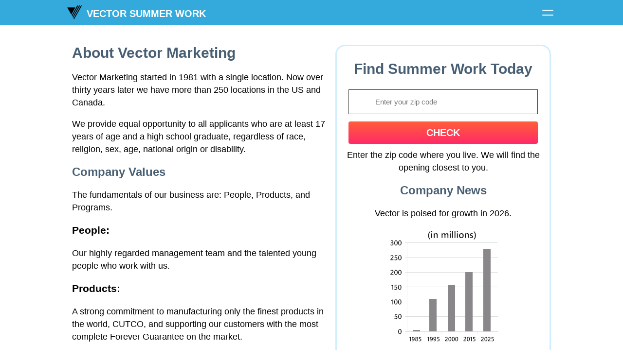

--- FILE ---
content_type: text/html;charset=UTF-8
request_url: https://www.vectorsummerwork.com/company.do
body_size: 3882
content:
<!DOCTYPE html PUBLIC "-//W3C//DTD XHTML 1.0 Strict//EN" "http://www.w3.org/TR/xhtml1/DTD/xhtml1-strict.dtd">
<html lang="en" xmlns="http://www.w3.org/1999/xhtml">
<!-- Head Tags Section -->
	
		
		<title>About Vector Marketing | Vector Summer Work</title>
		<meta property="og:title" content="About Vector Marketing | Vector Summer Work" />
		<meta name="description" content="The fundamentals of our business comes from our People, Products, and Programs. Learn more about Vector Marketing&#39;s organization and our core values.
" />
		<meta property="og:description" content="The fundamentals of our business comes from our People, Products, and Programs. Learn more about Vector Marketing&#39;s organization and our core values.
" />
		<meta name="keywords" content="Vector Marketing, Flexible Hours, Sales Positions, Part Time Work, Full Time Work, Summer Job, Vector Summer Work, VectorSummerWork"/>
		<meta name="robots" content="all, noodp, noydir">
		<meta http-equiv="Content-Type" content="text/html; charset=utf-8">
		<meta name="distribution" content="Global">
		<meta name="rating" content="General">
		<meta name="reply-to" content="webmaster@Cutco.com">
		<meta property="og:type" content="website" />
		<meta property="og:url" content="https://www.vectorsummerwork.com" />
		<meta property="og:image" content="https://fbcdn-profile-a.akamaihd.net/hprofile-ak-snc7/373031_117801531578450_1124530211_q.jpg" />
		<meta property="og:site_name" content="Vector Summer Work" />
		<meta charset="utf-8">
		<meta name="HandheldFriendly" content="True">
		<meta name="MobileOptimized" content="320">
		<meta name="viewport" content="width=device-width, initial-scale=1" >
		<meta http-equiv="X-UA-Compatible" content="IE=edge">
		<link rel="canonical" href="https://www.vectorsummerwork.com/company.do" />
		
		
				
				<link rel="shortcut icon" href="https://www.workforstudents.com/static/images/wfs_10_new/favicon.ico">
				<link rel="apple-touch-icon" href="https://www.workforstudents.com/static/images/wfs_10_new/apple-touch-icon-precomposed.png">
			
			
			
		
		
		
		
			<link rel="stylesheet" type="text/css" href="https://www.workforstudents.com/static/css/merged/resources/wfs_10.css" />
			<script type="text/javascript" src="https://www.workforstudents.com/static/js/merged/wfs_10.js"></script>
			<script src="https://www.workforstudents.com/static/js/videojs/video.min.js"></script>
			<link rel="stylesheet" href="https://www.workforstudents.com/static/js/videojs/video-js.min.css">
		
		
		
		
		
		
		
				
				<link rel="stylesheet" href="https://www.workforstudents.com/static/css/wfs_10_new/style_section_hamburger.css"/>
			
			
		
				
		
		
	
		
		
	
	
	
<!-- Body Section -->
	<body class="VSW en_US company">
		<!-- Google Tag Manager (Note: this is supposed to always be placed after the opening body tag) -->
		<noscript><iframe src="//www.googletagmanager.com/ns.html?id=GTM-TS5CRG"
		height="0" width="0" style="display:none;visibility:hidden"></iframe></noscript>
		<script>(function(w,d,s,l,i){w[l]=w[l]||[];w[l].push({'gtm.start':
		new Date().getTime(),event:'gtm.js'});var f=d.getElementsByTagName(s)[0],
		j=d.createElement(s),dl=l!='dataLayer'?'&l='+l:'';j.async=true;j.src=
		'//www.googletagmanager.com/gtm.js?id='+i+dl;f.parentNode.insertBefore(j,f);
		})(window,document,'script','dataLayer','GTM-TS5CRG');</script>
		<!-- End Google Tag Manager -->
		
		<div>
			<!-- Header Section -->
					
	
		<div class="header-wrapper">
			<div class="content-wrapper">
				<header role="banner">
					<nav role="navigation">
						<div class="header pure-g" id="menu">
						    <div class="pure-u-1 pure-u-md-1-3">
						        <div class="pure-menu">
						            <a href="/index.do" class="pure-menu-heading"><img class="logo" src="https://www.workforstudents.com/static/images/wfs_10_new/logo-black.png"/> Vector Summer Work</a>
						            <a href="#" class="hamburger-menu" aria-label="Click to toggle menu" id="toggle"><span class="bar" aria-hidden="true"></span><span class="bar" aria-hidden="true"></span></a>
						        </div>
						    </div>
						    <div class="pure-u-1 pure-u-md-2-3">
						        <div class="pure-menu pure-menu-horizontal custom-can-transform menu-list">
						            <ul class="pure-menu-list">
						                <li class="pure-menu-item"><a href="/index.do" class="pure-menu-link">Home</a></li>
						                <li class="pure-menu-item"><a href="/company.do" class="pure-menu-link">Company</a></li>
						                <li class="pure-menu-item"><a href="/opportunities.do" class="pure-menu-link">Opportunities</a></li>
								
						                <li class="pure-menu-item"><a href="/scholarships.do" class="pure-menu-link">Scholarships</a></li>
						        
						            </ul>
						        </div>
						    </div>
						</div>
					</nav>
				</header>
			</div>	
		</div>
	

			<!-- Formerly JSP/Content Section -->
			<div class="body-wrapper">
				<div class="content-wrapper">
					<section role="main">
						<div id="messages">
							<div id="success_messages" class="confirm">
								<ul>
									
								</ul>			
							</div>
							<div id="warning_messages" class="warn">
								<ul>
									
								</ul>			
							</div>
							<div id="error_messages" class="error">
								<ul>
									
								</ul>			
							</div>
						</div>
						
<!-- 					See if the body ThymeLeaf can be found, and if not use the notFound definition instead  -->
						
		<article>
			
				
		<div class="applyBoxRight">
			<div><h1 class="cro_headline">Find Summer Work Today</h1></div>
			
		<script type="text/javascript"> 
		$(document).ready(function(){
		   		WFS.Application.init({
		   			formId: 'applicationForm',
		   			showProgress: false,
		   			link: Cookies.get("zip_link") || "http://www.workforstudents.com/ajax/zip.do",
		   			repId: Cookies.get("rep_number_cookie") || "",
		   			switchId: Cookies.get("wfsSwitch") || "",
		   			visitId: Cookies.get("visit_id_cookie") || "",
		   			onFormSubmit: function(){
		   			   window.location.href = "/application.do?zipEntered=1";
		   			   },   			
				});
			});
		</script>
		    
<!-- 		    Determine country then set input type for zip code  -->
		
			<form id="applicationForm" autocomplete="off">
				<div class="applicationFormWrapper">
					<div class="applicationSection current">
						<div class="fields">
							
								<div class="applicationField">
									<label class="hidden" for="zipCode">Zip Code:</label>
									<div class="inputWrapper icon" id="zip">
										<input autocorrect="off" 
										maxlength="7" 
										class="field feedback-input" 
										type="tel"
										name="zipCode" 
										placeholder="Enter your zip code">
									</div>
									<div class="zipCode_error"></div>
								</div>
							
						</div>
						<div class="buttons">
							<button type='button' id='jt-button-new' class="submitButton zipButton" onclick="return false;">Check</button>
						</div>
						<div class="mask"></div>
					</div>
				</div>
			</form>
		
	
			
				<div><p>Enter the zip code where you live. We will find the opening closest to you.</p><h2>Company News</h2><p>Vector is poised for growth in <span data-type="var" data-name="YEAR" class="cm var preview">2026</span>.</p><img src="https://www.workforstudents.com/static/images/wfs_10_new/worldwidesales_graph.png" alt="Vector is poised for growth." border="0"></div>
			
		</div>
	
				<div><header>
		<h1>About Vector Marketing</h1>
	</header>
	<p>Vector Marketing started in 1981 with a single location. Now over thirty years later we have more than 250 locations in the US and Canada.</p>
	<p>We provide equal opportunity to all applicants who are at least 17 years of age and a high school graduate, regardless of race, religion, sex, age, national origin or disability.</p>
	<h2>Company Values</h2>
	<p>The fundamentals of our business are: People, Products, and Programs.</p>
	<h3>People:</h3>
	<p>Our highly regarded management team and the talented young people who work with us.</p>
	<h3>Products:</h3>
	<p>A strong commitment to manufacturing only the finest products in the world, CUTCO, and supporting our customers with the most complete Forever Guarantee on the market.</p>
	<h3>Programs:</h3>
	<p>Our outstanding training and development programs, which allow motivated young people to learn the Skills for Life necessary to succeed at a high level, whatever their dreams may be.</p></div>
				
		<div class="applyBoxFooter">
			
		<script type="text/javascript"> 
			$(document).ready(function(){
		   		WFS.Application.init({
		   			formId: 'applicationFormB',
		   			showProgress: false,
		   			link: Cookies.get("zip_link") || "http://www.workforstudents.com/ajax/zip.do",
		   			repId: Cookies.get("rep_number_cookie") || "",
		   			switchId: Cookies.get("wfsSwitch") || "",
		   			visitId: Cookies.get("visit_id_cookie") || "",
		   			onFormSubmit: function(){
		   			   window.location.href = "/application.do?zipEntered=1";
		   			   },   			
				});
			});
			function callOther()
			{
				$('applicationForm')[0].value = $('applicationFormB')[0].value;
				document.getElementById("applicationForm").submit(); 
			}
		</script>
		    
<!-- 		    Determine country then set input type for zip code  -->
		
			<form id="applicationFormB">
				<div class="applicationFormWrapper">
					<div class="applicationSection current">
						<section class="hero section-margin">		
						<div><p class="center">Enter the zip code where you will live this summer. We will find the opening closest to you.</p></div>	
						<div class="fields">
							
								<div class="applicationField">
									<label class="hidden" for="zipCodeB">Zip Code:</label>
									<div class="inputWrapper icon" id="zip">
										<input autocorrect="off" 
										maxlength="7" 
										class="field feedback-input" 
										type="tel"
										name="zipCode" 
										placeholder="Enter your zip code">
									</div>
									<div class="zipCode_error"></div>
								</div>
							
						</div>
						<div class="buttons">
							<button type='button' class="submitButton zipButtonB" onclick="callOther(); return false;">Check</button>
						</div>
						<div class="mask"></div>
						</section>
					</div>
				</div>
			</form>
		
	
		</div>	
	
			
		</article>
	
							<div class="clearfix"></div>
						</section>
				</div>
			</div>
			<!-- Footer Section -->
					
	<div id="whiteTheme">
		
			
			
				<!-- non modern -->			
				<div class="footer-wrapper">
					<div class="content-wrapper">
				       	<footer role="contentinfo">
<!-- 							<div class="footer-section"> -->
						      <div class='custom-footer' style='text-align:center'>
									<a href="/index.do">&copy; <span data-type="var" data-name="YEAR" class="cm var preview">2026</span> <span data-type="var" data-name="FULL_DOMAIN" class="cm var preview">www.vectorsummerwork.com</span> - All Rights Reserved</a>
									<a target="_blank" href="http://vectormarketing.com/ft">A Vector Marketing Website</a>
									 - <a href="/privacy.do">Privacy Policy</a> 
									
						      </div>
<!-- 							</div> -->
				        </footer>
					</div>
				</div>
			
		
	</div>

		</div>
	</body>
</html>

--- FILE ---
content_type: text/css
request_url: https://www.workforstudents.com/static/css/merged/resources/wfs_10.css
body_size: 14220
content:
.x-size-monitored{position:relative}.x-size-monitors{position:absolute;left:0;top:0;width:100%;height:100%;visibility:hidden;overflow:hidden}.x-size-monitors > *{width:100%;height:100%;overflow:hidden}.x-size-monitors.scroll > *.shrink::after{content:'';display:block;width:200%;height:200%;min-width:1px;min-height:1px}.x-size-monitors.scroll > *.expand::after{content:'';display:block;width:100000px;height:100000px}.x-size-monitors.overflowchanged > *.shrink > *{width:100%;height:100%}.x-size-monitors.overflowchanged > *.expand > *{width:200%;height:200%}.x-size-change-detector{visibility:hidden;position:absolute;left:0;top:0;z-index:-1;width:100%;height:100%;overflow:hidden}.x-size-change-detector > *{visibility:hidden}.x-size-change-detector-shrink > *{width:200%;height:200%}.x-size-change-detector-expand > *{width:100000px;height:100000px}@-webkit-keyframes x-paint-monitor-helper{from{zoom:1}to{zoom:1}}@keyframes x-paint-monitor-helper{from{zoom:1}to{zoom:1}}.x-paint-monitored{position:relative}.x-safari .x-paint-monitor.cssanimation{-webkit-animation-fill-mode:forwards;animation-fill-mode:forwards}.x-paint-monitor{width:0 !important;height:0 !important;visibility:hidden}.x-paint-monitor.cssanimation{-webkit-animation-duration:0.0001ms;-webkit-animation-name:x-paint-monitor-helper;animation-duration:0.0001ms;animation-name:x-paint-monitor-helper}.x-paint-monitor.overflowchange{overflow:hidden}.x-paint-monitor.overflowchange::after{content:'';display:block;width:1px !important;height:1px !important}.x-unselectable{user-select:none;-o-user-select:none;-ms-user-select:none;-moz-user-select:-moz-none;-webkit-user-select:none;-webkit-tap-highlight-color:transparent;-webkit-user-drag:none;cursor:default}.x-hidden-clip{position:absolute !important;clip:rect(0,0,0,0)}.x-hidden-display{display:none !important}.x-hidden-offsets,.x-hidden{display:block !important;visibility:hidden !important;position:absolute !important;top:-10000px !important}.x-hidden-opacity{opacity:0 !important;pointer-events:none}.x-hidden-visibility{visibility:hidden !important}.x-pressed .x-ripple-transition,.x-pressing .x-ripple-transition{transition:background-color 0.15s 0.2s cubic-bezier(0.4,0,0.2,1), color 0.15s 0.2s cubic-bezier(0.4,0,0.2,1)}.x-pressed .x-ripple-transition .x-icon-el,.x-pressed .x-ripple-transition .x-arrow-el,.x-pressing .x-ripple-transition .x-icon-el,.x-pressing .x-ripple-transition .x-arrow-el{transition:background-color 0.15s 0.2s cubic-bezier(0.4,0,0.2,1), color 0.15s 0.2s cubic-bezier(0.4,0,0.2,1)}.x-rippling{position:relative}.x-rippling.x-component-confirm .x-ripple{background-color:green}.x-rippling.x-component-decline .x-ripple{background-color:red}.x-rippling.x-rippling-unbound{overflow:visible !important}.x-rippling.x-rippling-unbound .x-ripple-container{overflow:visible;position:absolute}.x-safari .x-rippling:not(.x-rippling-unbound) .x-ripple-container{-webkit-transform:rotate(0);-moz-transform:rotate(0);-ms-transform:rotate(0);-o-transform:rotate(0);transform:rotate(0)}.x-ripple-container{overflow:hidden;position:absolute;top:0;bottom:0;left:0;right:0;pointer-events:none}.x-ripple-wrapper{z-index:1000}.x-button-fab .x-ripple-container,.x-button-round .x-ripple-container{border-radius:10000px}.x-splitButton-fab .x-ripple-container,.x-splitButton-round .x-ripple-container{border-radius:10000px}.x-ripple{position:absolute;border-radius:50%;background-color:white;-webkit-transform:scale(1,1);-moz-transform:scale(1,1);-ms-transform:scale(1,1);-o-transform:scale(1,1);transform:scale(1,1);opacity:0.4;pointer-events:none}.x-rippling.x-rippling-unbound .x-ripple{-webkit-animation:x-ripple-unbound-animation 0.3s ease-out forwards;animation:x-ripple-unbound-animation 0.3s ease-out forwards}.x-rippling:not(.x-rippling-unbound) .x-ripple{-webkit-animation:x-ripple-animation 0.35s ease-out forwards;animation:x-ripple-animation 0.35s ease-out forwards}@-webkit-keyframes x-ripple-animation{0%{-webkit-transform:scale(0,0);-moz-transform:scale(0,0);-ms-transform:scale(0,0);-o-transform:scale(0,0);transform:scale(0,0);opacity:0.4}75%{-webkit-transform:scale(2,2);-moz-transform:scale(2,2);-ms-transform:scale(2,2);-o-transform:scale(2,2);transform:scale(2,2);opacity:0.2}100%{-webkit-transform:scale(2.35,2.35);-moz-transform:scale(2.35,2.35);-ms-transform:scale(2.35,2.35);-o-transform:scale(2.35,2.35);transform:scale(2.35,2.35);opacity:0}}@keyframes x-ripple-animation{0%{-webkit-transform:scale(0,0);-moz-transform:scale(0,0);-ms-transform:scale(0,0);-o-transform:scale(0,0);transform:scale(0,0);opacity:0.4}75%{-webkit-transform:scale(2,2);-moz-transform:scale(2,2);-ms-transform:scale(2,2);-o-transform:scale(2,2);transform:scale(2,2);opacity:0.2}100%{-webkit-transform:scale(2.35,2.35);-moz-transform:scale(2.35,2.35);-ms-transform:scale(2.35,2.35);-o-transform:scale(2.35,2.35);transform:scale(2.35,2.35);opacity:0}}@-webkit-keyframes x-ripple-unbound-animation{0%{-webkit-transform:scale(0,0);-moz-transform:scale(0,0);-ms-transform:scale(0,0);-o-transform:scale(0,0);transform:scale(0,0);opacity:0.4}75%{-webkit-transform:scale(1.75,1.75);-moz-transform:scale(1.75,1.75);-ms-transform:scale(1.75,1.75);-o-transform:scale(1.75,1.75);transform:scale(1.75,1.75);opacity:0.2}100%{-webkit-transform:scale(2,2);-moz-transform:scale(2,2);-ms-transform:scale(2,2);-o-transform:scale(2,2);transform:scale(2,2);opacity:0}}@keyframes x-ripple-unbound-animation{0%{-webkit-transform:scale(0,0);-moz-transform:scale(0,0);-ms-transform:scale(0,0);-o-transform:scale(0,0);transform:scale(0,0);opacity:0.4}75%{-webkit-transform:scale(1.75,1.75);-moz-transform:scale(1.75,1.75);-ms-transform:scale(1.75,1.75);-o-transform:scale(1.75,1.75);transform:scale(1.75,1.75);opacity:0.2}100%{-webkit-transform:scale(2,2);-moz-transform:scale(2,2);-ms-transform:scale(2,2);-o-transform:scale(2,2);transform:scale(2,2);opacity:0}}.x-touch-action-pan-y{overflow-x:hidden !important}.x-touch-action-pan-x{overflow-y:hidden !important}.x-scroller{-webkit-overflow-scrolling:touch;overflow-anchor:none}.x-scroller-spacer{position:absolute;top:0;overflow:hidden;height:1px;width:1px;font-size:0;line-height:0;pointer-events:none}.x-scroller-snappable{-ms-scroll-snap-type:mandatory;-webkit-scroll-snap-type:mandatory;scroll-snap-type:mandatory}.x-no-scrollbars{-ms-overflow-style:none}.x-no-scrollbars::-webkit-scrollbar{width:0}.x-body{margin:0;-webkit-font-smoothing:antialiased;-moz-osx-font-smoothing:grayscale}@-ms-viewport{width:device-width}img{border:0}.x-border-box,.x-border-box *{box-sizing:border-box;-moz-box-sizing:border-box;-ms-box-sizing:border-box;-webkit-box-sizing:border-box}.x-ltr{direction:ltr}.x-clear{overflow:hidden;clear:both;font-size:0;line-height:0;display:table}.x-layer{position:absolute !important;top:0;left:0;overflow:hidden}.x-fixed-layer{position:fixed !important;overflow:hidden}.x-shim{position:absolute;left:0;top:0;overflow:hidden;-ms-filter:"progid:DXImageTransform.Microsoft.Alpha(Opacity=0)";opacity:0}.x-hidden-clip{position:absolute !important;clip:rect(0,0,0,0)}.x-masked-relative{position:relative}.x-ie-shadow{background-color:#777;position:absolute;overflow:hidden}.x-selectable{cursor:auto;-moz-user-select:text;-webkit-user-select:text;-ms-user-select:text;user-select:text;-o-user-select:text}.x-list-plain{list-style-type:none;margin:0;padding:0}.x-table-plain{border-collapse:collapse;border-spacing:0;font-size:1em}.x-frame-tl,.x-frame-tr,.x-frame-tc,.x-frame-bl,.x-frame-br,.x-frame-bc{overflow:hidden;background-repeat:no-repeat}.x-frame-tc,.x-frame-bc{background-repeat:repeat-x}td.x-frame-tl,td.x-frame-tr,td.x-frame-bl,td.x-frame-br{width:1px}.x-frame-mc{background-repeat:repeat-x;overflow:hidden}.x-proxy-el{position:absolute;background:#b4b4b4;-ms-filter:"progid:DXImageTransform.Microsoft.Alpha(Opacity=80)";opacity:0.8}.x-css-shadow{position:absolute;-webkit-border-radius:5px;-moz-border-radius:5px;-ms-border-radius:5px;-o-border-radius:5px;border-radius:5px}.x-item-disabled,.x-item-disabled *{cursor:default;pointer-events:none}.x-component,.x-container{position:relative}:focus{outline:none}.x-body .x-sync-repaint:before,.x-body .x-sync-repaint:after{content:none !important}.x-position-relative{position:relative !important}.x-tab-guard{position:absolute;clip:rect(0,0,0,0)}.x-box-item{position:absolute !important;left:0;top:0}.x-box-item.x-menu-item-overflowed{display:none}.x-autocontainer-outerCt{display:table}.x-mobile-safari .x-autocontainer-outerCt{transform:translateZ(0)}.x-clipped .x-autocontainer-outerCt{transform:initial}.x-autocontainer-innerCt{display:table-cell;height:100%;vertical-align:top}.x-mask{z-index:100;position:absolute;top:0;left:0;width:100%;height:100%;outline:none !important}.x-ie8 .x-mask{background-image:url([data-uri])}.x-mask-fixed{position:fixed}.x-mask-msg{position:absolute}.x-title-icon{background-repeat:no-repeat;background-position:0 0;vertical-align:middle;line-height:1;text-align:center}.x-title{display:table;table-layout:fixed}.x-title-text{display:table-cell;overflow:hidden;white-space:nowrap;-o-text-overflow:ellipsis;text-overflow:ellipsis;vertical-align:middle}.x-title-align-left{text-align:left}.x-title-align-center{text-align:center}.x-title-align-right{text-align:right}.x-title-rotate-right{-webkit-transform:rotate(90deg);-webkit-transform-origin:0 0;-moz-transform:rotate(90deg);-moz-transform-origin:0 0;-ms-transform:rotate(90deg);-ms-transform-origin:0 0;transform:rotate(90deg);transform-origin:0 0}.x-ie8 .x-title-rotate-right{-ms-filter:"progid:DXImageTransform.Microsoft.BasicImage(rotation=1)"}.x-title-rotate-left{-webkit-transform:rotate(270deg);-webkit-transform-origin:100% 0;-moz-transform:rotate(270deg);-moz-transform-origin:100% 0;-ms-transform:rotate(270deg);-ms-transform-origin:100% 0;transform:rotate(270deg);transform-origin:100% 0}.x-ie8 .x-title-rotate-left{-ms-filter:"progid:DXImageTransform.Microsoft.BasicImage(rotation=3)"}.x-horizontal.x-header .x-title-rotate-right.x-title-align-left > .x-title-item{vertical-align:bottom}.x-horizontal.x-header .x-title-rotate-right.x-title-align-center > .x-title-item{vertical-align:middle}.x-horizontal.x-header .x-title-rotate-right.x-title-align-right > .x-title-item{vertical-align:top}.x-horizontal.x-header .x-title-rotate-left.x-title-align-left > .x-title-item{vertical-align:top}.x-horizontal.x-header .x-title-rotate-left.x-title-align-center > .x-title-item{vertical-align:middle}.x-horizontal.x-header .x-title-rotate-left.x-title-align-right > .x-title-item{vertical-align:bottom}.x-vertical.x-header .x-title-rotate-none.x-title-align-left > .x-title-item{vertical-align:top}.x-vertical.x-header .x-title-rotate-none.x-title-align-center > .x-title-item{vertical-align:middle}.x-vertical.x-header .x-title-rotate-none.x-title-align-right > .x-title-item{vertical-align:bottom}.x-title-icon-wrap{display:table-cell;text-align:center;vertical-align:middle;line-height:0}.x-title-icon-wrap.x-title-icon-top,.x-title-icon-wrap.x-title-icon-bottom{display:table-row}.x-title-icon{display:inline-block;vertical-align:middle;background-position:center;background-repeat:no-repeat}.x-tool{font-size:15px;line-height:1}.x-header > .x-box-inner,.x-panel-header-mc > .x-box-inner,.x-window-header-mc > .x-box-inner{overflow:visible}.x-splitter{font-size:1px}.x-splitter-horizontal{cursor:e-resize;cursor:row-resize}.x-splitter-vertical{cursor:e-resize;cursor:col-resize}.x-splitter-collapsed,.x-splitter-horizontal-noresize,.x-splitter-vertical-noresize{cursor:default}.x-splitter-active{z-index:4}.x-collapse-el{position:absolute;background-repeat:no-repeat}.x-splitter-focus{z-index:4}.x-box-layout-ct{overflow:hidden}.x-box-target{position:absolute;width:20000px;top:0;left:0;min-height:1px}.x-box-inner{overflow:hidden;position:relative;left:0;top:0}.x-box-scroller{position:absolute;background-repeat:no-repeat;background-position:center;line-height:0;font-size:0;text-align:center}.x-box-scroller-top{top:0}.x-box-scroller-right{right:0}.x-box-scroller-bottom{bottom:0}.x-box-scroller-left{left:0}.x-box-menu-body-horizontal{float:left}.x-box-menu-after{position:relative;float:left}.x-box-scroller-body-vertical,.x-box-scroller-body-horizontal{-ms-overflow-style:none}.x-box-scroller-body-vertical .x-scroller,.x-box-scroller-body-horizontal .x-scroller{-ms-overflow-style:auto}.x-box-scroller-body-vertical :not(.x-scroller)::-webkit-scrollbar,.x-box-scroller-body-horizontal :not(.x-scroller)::-webkit-scrollbar{display:none}.x-toolbar-text{white-space:nowrap}.x-toolbar-separator{display:block;font-size:1px;overflow:hidden;cursor:default;border:0;width:0;height:0;line-height:0px}.x-toolbar-scroller{padding-left:0}.x-toolbar-plain{border:0}.x-dd-drag-proxy,.x-dd-drag-current{z-index:1000000!important;pointer-events:none}.x-dd-drag-proxy{display:table}.x-dd-drag-repair .x-dd-drag-ghost{-ms-filter:"progid:DXImageTransform.Microsoft.Alpha(Opacity=60)";opacity:0.6}.x-dd-drag-repair .x-dd-drop-icon{display:none}.x-dd-drag-ghost,.x-dd-drop-icon{display:table-cell;vertical-align:middle}.x-dd-drag-ghost{-ms-filter:"progid:DXImageTransform.Microsoft.Alpha(Opacity=85)";opacity:0.85;white-space:nowrap}.x-dd-drop-icon{height:26px;width:26px;background-color:transparent;background-position:center;background-repeat:no-repeat}.x-docked{position:absolute !important;z-index:2}.x-docked-vertical{position:static}.x-docked-top{border-bottom-width:0 !important}.x-docked-bottom{border-top-width:0 !important}.x-docked-left{border-right-width:0 !important}.x-docked-right{border-left-width:0 !important}.x-docked-noborder-top{border-top-width:0 !important}.x-docked-noborder-right{border-right-width:0 !important}.x-docked-noborder-bottom{border-bottom-width:0 !important}.x-docked-noborder-left{border-left-width:0 !important}.x-noborder-l{border-left-width:0 !important}.x-noborder-b{border-bottom-width:0 !important}.x-noborder-bl{border-bottom-width:0 !important;border-left-width:0 !important}.x-noborder-r{border-right-width:0 !important}.x-noborder-rl{border-right-width:0 !important;border-left-width:0 !important}.x-noborder-rb{border-right-width:0 !important;border-bottom-width:0 !important}.x-noborder-rbl{border-right-width:0 !important;border-bottom-width:0 !important;border-left-width:0 !important}.x-noborder-t{border-top-width:0 !important}.x-noborder-tl{border-top-width:0 !important;border-left-width:0 !important}.x-noborder-tb{border-top-width:0 !important;border-bottom-width:0 !important}.x-noborder-tbl{border-top-width:0 !important;border-bottom-width:0 !important;border-left-width:0 !important}.x-noborder-tr{border-top-width:0 !important;border-right-width:0 !important}.x-noborder-trl{border-top-width:0 !important;border-right-width:0 !important;border-left-width:0 !important}.x-noborder-trb{border-top-width:0 !important;border-right-width:0 !important;border-bottom-width:0 !important}.x-noborder-trbl{border-width:0 !important}.x-panel,.x-plain{overflow:hidden;position:relative}.x-panel{outline:none}td.x-frame-mc{vertical-align:top}.x-panel-bodyWrap{overflow:hidden;position:static;height:100%;width:100%}.x-panel-body{overflow:hidden;position:relative}.x-panel-header-plain,.x-panel-body-plain{border:0;padding:0}.x-panel-collapsed-mini{visibility:hidden}.x-viewport > .x-body.x-panel > .x-panel-bodyWrap{position:absolute;top:0;right:0;bottom:0;left:0}.x-viewport,.x-viewport > .x-body{margin:0;padding:0;border:0 none}.x-viewport{width:100%;height:100%;position:static}.x-viewport > .x-body{position:fixed;top:0;left:0;min-width:100%;min-height:100%}@media print{.x-viewport > .x-body{position:static}}.x-resizable-overlay{position:absolute;left:0;top:0;width:100%;height:100%;display:none;z-index:200000;background-color:#fff;-ms-filter:"progid:DXImageTransform.Microsoft.Alpha(Opacity=0)";opacity:0}.x-tip{position:absolute;overflow:visible}.x-tip-body{overflow:hidden;position:relative}.x-tip-anchor{position:absolute;border-style:solid;height:0;width:0}.x-resizable-wrapped{box-sizing:border-box;-moz-box-sizing:border-box;-ms-box-sizing:border-box;-webkit-box-sizing:border-box}.x-body{color:#000;font-size:12px;font-family:tahoma, arial, verdana, sans-serif}.x-animating-size,.x-collapsed{overflow:hidden!important}.x-animating-size{z-index:10000}.x-mask{background-image:none;background-color:rgba(204, 204, 204, 0.5);cursor:default;border-style:solid;border-width:1px;border-color:transparent}.x-ie8 .x-mask{-ms-filter:"progid:DXImageTransform.Microsoft.gradient(startColorstr=#80cccccc, endColorstr=#80cccccc)";zoom:1}.x-keyboard-mode .x-mask.x-focus{border-style:solid;border-width:1px;border-color:#c0d4ed}.x-mask-msg{padding:2px;border-style:solid;border-width:1px;border-color:#99bce8;background:#dfe9f6}.x-mask-msg-inner{padding:0 5px;border-style:solid;border-width:1px;border-color:#a3bad9;background-color:#eee;color:#222;font:normal 11px tahoma, arial, verdana, sans-serif}.x-mask-msg-text{padding:5px 5px 5px 20px;background-image:url(images/grid/loading.gif);background-repeat:no-repeat;background-position:0 center}.x-tool{cursor:pointer}.x-tool-tool-el{overflow:hidden;width:15px;height:15px;margin:0;color:#558fd9;text-align:center}.x-keyboard-mode .x-tool-focus{outline:1px dotted #c0d4ed;outline-offset:0}.x-ie8 .x-keyboard-mode .x-tool-focus{outline:none}.x-ie8 .x-keyboard-mode .x-tool-focus:after{position:absolute;content:' ';top:-1px;right:-1px;bottom:-1px;left:-1px;border:1px dotted #c0d4ed;pointer-events:none}.x-tool-img{background-image:url(images/tools/tool-sprites.gif)}.x-tool-placeholder{visibility:hidden}.x-tool-close{background-position:0 0}.x-tool-minimize{background-position:0 -15px}.x-tool-maximize{background-position:0 -30px}.x-tool-restore{background-position:0 -45px}.x-tool-toggle{background-position:0 -60px}.x-panel-collapsed .x-tool-toggle{background-position:0 -75px}.x-tool-gear{background-position:0 -90px}.x-tool-prev{background-position:0 -105px}.x-tool-next{background-position:0 -120px}.x-tool-pin{background-position:0 -135px}.x-tool-unpin{background-position:0 -150px}.x-tool-right{background-position:0 -165px}.x-tool-left{background-position:0 -180px}.x-tool-down{background-position:0 -195px}.x-tool-up{background-position:0 -210px}.x-tool-refresh{background-position:0 -225px}.x-tool-plus{background-position:0 -240px}.x-tool-minus{background-position:0 -255px}.x-tool-search{background-position:0 -270px}.x-tool-save{background-position:0 -285px}.x-tool-help{background-position:0 -300px}.x-tool-print{background-position:0 -315px}.x-tool-expand{background-position:0 -330px}.x-tool-collapse{background-position:0 -345px}.x-tool-resize{background-position:0 -360px}.x-tool-move{background-position:0 -375px}.x-tool-expand-bottom{background-position:0 -195px}.x-tool-collapse-bottom{background-position:0 -195px}.x-tool-expand-top{background-position:0 -210px}.x-tool-collapse-top{background-position:0 -210px}.x-tool-expand-left{background-position:0 -180px}.x-tool-collapse-left{background-position:0 -180px}.x-tool-expand-right{background-position:0 -165px}.x-tool-collapse-right{background-position:0 -165px}.x-tool-over .x-tool-close{background-position:-15px 0}.x-tool-over .x-tool-minimize{background-position:-15px -15px}.x-tool-over .x-tool-maximize{background-position:-15px -30px}.x-tool-over .x-tool-restore{background-position:-15px -45px}.x-tool-over .x-tool-toggle{background-position:-15px -60px}.x-panel-collapsed .x-tool-over .x-tool-toggle{background-position:-15px -75px}.x-tool-over .x-tool-gear{background-position:-15px -90px}.x-tool-over .x-tool-prev{background-position:-15px -105px}.x-tool-over .x-tool-next{background-position:-15px -120px}.x-tool-over .x-tool-pin{background-position:-15px -135px}.x-tool-over .x-tool-unpin{background-position:-15px -150px}.x-tool-over .x-tool-right{background-position:-15px -165px}.x-tool-over .x-tool-left{background-position:-15px -180px}.x-tool-over .x-tool-down{background-position:-15px -195px}.x-tool-over .x-tool-up{background-position:-15px -210px}.x-tool-over .x-tool-refresh{background-position:-15px -225px}.x-tool-over .x-tool-plus{background-position:-15px -240px}.x-tool-over .x-tool-minus{background-position:-15px -255px}.x-tool-over .x-tool-search{background-position:-15px -270px}.x-tool-over .x-tool-save{background-position:-15px -285px}.x-tool-over .x-tool-help{background-position:-15px -300px}.x-tool-over .x-tool-print{background-position:-15px -315px}.x-tool-over .x-tool-expand{background-position:-15px -330px}.x-tool-over .x-tool-collapse{background-position:-15px -345px}.x-tool-over .x-tool-resize{background-position:-15px -360px}.x-tool-over .x-tool-move{background-position:-15px -375px}.x-tool-over .x-tool-expand-bottom{background-position:-15px -195px}.x-tool-over .x-tool-collapse-bottom{background-position:-15px -195px}.x-tool-over .x-tool-expand-top{background-position:-15px -210px}.x-tool-over .x-tool-collapse-top{background-position:-15px -210px}.x-tool-over .x-tool-expand-left{background-position:-15px -180px}.x-tool-over .x-tool-collapse-left{background-position:-15px -180px}.x-tool-over .x-tool-expand-right{background-position:-15px -165px}.x-tool-over .x-tool-collapse-right{background-position:-15px -165px}.x-header-draggable,.x-header-ghost{cursor:move}.x-header-text{white-space:nowrap}.x-collapse-el{cursor:pointer}.x-layout-split-left{background-image:url(images/util/splitter/mini-left.gif)}.x-layout-split-right{background-image:url(images/util/splitter/mini-right.gif)}.x-layout-split-top{background-image:url(images/util/splitter/mini-top.gif)}.x-layout-split-bottom{background-image:url(images/util/splitter/mini-bottom.gif)}.x-splitter-collapsed .x-layout-split-left{background-image:url(images/util/splitter/mini-right.gif)}.x-splitter-collapsed .x-layout-split-right{background-image:url(images/util/splitter/mini-left.gif)}.x-splitter-collapsed .x-layout-split-top{background-image:url(images/util/splitter/mini-bottom.gif)}.x-splitter-collapsed .x-layout-split-bottom{background-image:url(images/util/splitter/mini-top.gif)}.x-splitter-active{background-color:#b4b4b4;-ms-filter:"progid:DXImageTransform.Microsoft.Alpha(Opacity=80)";opacity:0.8}.x-splitter-active .x-collapse-el{-ms-filter:"progid:DXImageTransform.Microsoft.Alpha(Opacity=30)";opacity:0.3}.x-layout-split-left,.x-layout-split-right{top:50%;margin-top:-17px;width:100%;height:35px}.x-layout-split-top,.x-layout-split-bottom{left:50%;width:35px;height:100%;margin-left:-17px}.x-keyboard-mode .x-splitter-focus:after{position:absolute;content:' ';top:0px;right:0px;bottom:0px;left:0px;border:1px dotted #464646;pointer-events:none}.x-toolbar-default{padding:2px 0 2px 2px;border-style:solid;border-color:#99bce8;border-width:1px;background-image:none;background-color:#d3e1f1;background-image:-webkit-gradient(linear, top, bottom, color-stop(0%, #dfe9f5), color-stop(0%, #d3e1f1));background-image:-webkit-linear-gradient(top, #dfe9f5, #d3e1f1);background-image:-moz-linear-gradient(top, #dfe9f5, #d3e1f1);background-image:-o-linear-gradient(top, #dfe9f5, #d3e1f1);background-image:-ms-linear-gradient(top, #dfe9f5, #d3e1f1);background-image:linear-gradient(top,#dfe9f5, #d3e1f1)}.x-toolbar-default .x-toolbar-item{margin:0 2px 0 0}.x-toolbar-default .x-toolbar-separator-horizontal{margin:0 2px 0 0;height:14px;border-style:solid;border-width:0 1px;border-left-color:#98c8ff;border-right-color:#fff}.x-toolbar-default .x-box-menu-after{margin:0 2px}.x-toolbar-default-vertical{padding:2px 2px 0}.x-toolbar-default-vertical .x-toolbar-item{margin:0 0 2px 0}.x-toolbar-default-vertical .x-toolbar-separator-vertical{margin:0 5px 2px;border-style:solid none;border-width:1px 0;border-top-color:#98c8ff;border-bottom-color:#fff}.x-toolbar-default-vertical .x-box-menu-after{margin:2px 0}.x-nlg .x-toolbar-default{background-image:url(images/toolbar/toolbar-default-bg.gif) !important;background-repeat:repeat-x}.x-toolbar-text-default{padding:0 4px;color:#4d4d4d;font:normal 11px/16px tahoma, arial, verdana, sans-serif}.x-toolbar-spacer-default{width:2px}.x-toolbar-default-scroller .x-box-scroller-body-horizontal{margin-left:12px}.x-toolbar-default-vertical-scroller .x-box-scroller-body-vertical{margin-top:13px}.x-box-scroller-toolbar-default{cursor:pointer;color:#eee}.x-box-scroller-toolbar-default.x-box-scroller-disabled{-ms-filter:"progid:DXImageTransform.Microsoft.Alpha(Opacity=50)";opacity:0.5;cursor:default}.x-box-scroller-toolbar-default.x-box-scroller-left,.x-box-scroller-toolbar-default.x-box-scroller-right{width:14px;height:22px;border-style:solid;border-color:#8db2e3;border-width:0 0 1px;top:50%;margin-top:-11px}.x-box-scroller-toolbar-default.x-box-scroller-left{margin-left:0;margin-right:0;margin-bottom:0;background-image:url(images/toolbar/default-scroll-left.gif);background-position:-14px 0}.x-box-scroller-toolbar-default.x-box-scroller-left.x-box-scroller-hover{background-position:0 0}.x-box-scroller-toolbar-default.x-box-scroller-right{margin-left:0;margin-right:0;margin-bottom:0;background-image:url(images/toolbar/default-scroll-right.gif);background-position:0 0}.x-box-scroller-toolbar-default.x-box-scroller-right.x-box-scroller-hover{background-position:-14px 0}.x-box-scroller-toolbar-default.x-box-scroller-top,.x-box-scroller-toolbar-default.x-box-scroller-bottom{height:5px;width:35px;left:50%;margin-left:-17px}.x-box-scroller-toolbar-default.x-box-scroller-top{margin-top:5px;margin-right:0;margin-bottom:5px;background-image:url(images/toolbar/default-scroll-top.gif);background-position:0 -5px}.x-box-scroller-toolbar-default.x-box-scroller-top.x-box-scroller-hover{background-position:0 0}.x-box-scroller-toolbar-default.x-box-scroller-bottom{margin-top:5px;margin-right:0;margin-bottom:5px;background-image:url(images/toolbar/default-scroll-bottom.gif);background-position:0 0}.x-box-scroller-toolbar-default.x-box-scroller-bottom.x-box-scroller-hover{background-position:0 -5px}.x-ie8 .x-box-scroller-toolbar-default{background-color:#d3e1f1}.x-toolbar-footer{padding:4px 0 4px 6px;border-style:solid;border-color:#99bce8;border-width:0;background-image:none;background-color:transparent}.x-toolbar-footer .x-toolbar-item{margin:0 6px 0 0}.x-toolbar-footer .x-toolbar-separator-horizontal{margin:0 2px 0 0;height:14px;border-style:solid;border-width:0 1px;border-left-color:#98c8ff;border-right-color:#fff}.x-toolbar-footer .x-box-menu-after{margin:0 6px}.x-toolbar-footer-vertical{padding:4px 6px 0}.x-toolbar-footer-vertical .x-toolbar-item{margin:0 0 4px 0}.x-toolbar-footer-vertical .x-toolbar-separator-vertical{margin:0 5px 2px;border-style:solid none;border-width:1px 0;border-top-color:#98c8ff;border-bottom-color:#fff}.x-toolbar-footer-vertical .x-box-menu-after{margin:4px 0}.x-nlg .x-toolbar-footer{background-image:url(images/toolbar/toolbar-footer-bg.gif) !important;background-repeat:repeat-x}.x-toolbar-text-footer{padding:0 4px;color:#4d4d4d;font:normal 11px/16px tahoma, arial, verdana, sans-serif}.x-toolbar-spacer-footer{width:2px}.x-toolbar-footer-scroller .x-box-scroller-body-horizontal{margin-left:8px}.x-toolbar-footer-vertical-scroller .x-box-scroller-body-vertical{margin-top:11px}.x-box-scroller-toolbar-footer{cursor:pointer;color:#eee}.x-box-scroller-toolbar-footer.x-box-scroller-disabled{-ms-filter:"progid:DXImageTransform.Microsoft.Alpha(Opacity=50)";opacity:0.5;cursor:default}.x-box-scroller-toolbar-footer.x-box-scroller-left,.x-box-scroller-toolbar-footer.x-box-scroller-right{width:14px;height:22px;border-style:solid;border-color:#8db2e3;border-width:0 0 1px;top:50%;margin-top:-11px}.x-box-scroller-toolbar-footer.x-box-scroller-left{margin-left:0;margin-right:0;margin-bottom:0;background-image:url(images/toolbar/footer-scroll-left.gif);background-position:-14px 0}.x-box-scroller-toolbar-footer.x-box-scroller-left.x-box-scroller-hover{background-position:0 0}.x-box-scroller-toolbar-footer.x-box-scroller-right{margin-left:0;margin-right:0;margin-bottom:0;background-image:url(images/toolbar/footer-scroll-right.gif);background-position:0 0}.x-box-scroller-toolbar-footer.x-box-scroller-right.x-box-scroller-hover{background-position:-14px 0}.x-ie8 .x-box-scroller-toolbar-footer{background-color:transparent}.x-dd-drag-proxy{color:#000;font:normal 11px/normal tahoma, arial, verdana, sans-serif;border-width:1px;border-style:solid;border-color:#ddd #bbb #bbb #ddd;background-color:#fff}.x-dd-drag-ghost,.x-dd-drop-icon{padding:5px}.x-dd-drag-ghost{padding-left:0}.x-dd-drop-ok .x-dd-drop-icon{background-image:url(images/dd/drop-yes.gif)}.x-dd-drop-ok-add .x-dd-drop-icon{background-image:url(images/dd/drop-add.gif)}.x-dd-drop-nodrop div.x-dd-drop-icon{background-image:url(images/dd/drop-no.gif)}.x-panel-ghost{-ms-filter:"progid:DXImageTransform.Microsoft.Alpha(Opacity=65)";opacity:0.65}.x-panel-default{border-color:#99bce8;padding:0}.x-panel-default.x-masked{border-color:#ccdef4}.x-panel-header-default{font-size:11px;border:1px solid #99bce8}.x-panel-header-default-horizontal{padding:5px}.x-panel-header-default-horizontal.x-header-noborder{padding:6px 6px 5px 6px}.x-panel-header-default-vertical{padding:5px 5px 5px 5px}.x-panel-header-default-vertical.x-header-noborder{padding:6px 6px 6px 5px}.x-panel-header-title-default{color:#04408c;font-size:11px;font-weight:bold;font-family:tahoma, arial, verdana, sans-serif;line-height:15px}.x-keyboard-mode .x-panel-header-title-default.x-title-focus{outline:1px dotted #464646;outline-offset:1px}.x-ie .x-keyboard-mode .x-panel-header-title-default.x-title-focus,.x-ie10p .x-keyboard-mode .x-panel-header-title-default.x-title-focus,.x-edge .x-keyboard-mode .x-panel-header-title-default.x-title-focus{outline:none}.x-ie .x-keyboard-mode .x-panel-header-title-default.x-title-focus:after,.x-ie10p .x-keyboard-mode .x-panel-header-title-default.x-title-focus:after,.x-edge .x-keyboard-mode .x-panel-header-title-default.x-title-focus:after{position:absolute;content:' ';top:-2px;right:-2px;bottom:-2px;left:-2px;border:1px dotted #464646;pointer-events:none}.x-panel-header-title-default > .x-title-text-default{text-transform:none;padding:0 2px 1px}.x-panel-header-title-default > .x-title-icon-wrap-default.x-title-icon-top{height:18px;padding-bottom:2px}.x-panel-header-title-default > .x-title-icon-wrap-default.x-title-icon-right{width:18px;padding-left:2px}.x-panel-header-title-default > .x-title-icon-wrap-default.x-title-icon-bottom{height:18px;padding-top:2px}.x-panel-header-title-default > .x-title-icon-wrap-default.x-title-icon-left{width:18px;padding-right:2px}.x-panel-header-title-default > .x-title-icon-wrap-default > .x-title-icon-default{width:16px;height:16px;font-size:16px;color:#04408c;background-position:center center}.x-panel-header-title-default > .x-title-icon-wrap-default > .x-title-icon-default.x-title-glyph{opacity:0.5}.x-ie8 .x-panel-header-title-default > .x-title-icon-wrap-default > .x-title-icon-default.x-title-glyph{color:#678fc0}.x-panel-body-default{background:#fff;border-color:#99bce8;color:#000;font-size:12px;font-weight:normal;font-family:tahoma, arial, verdana, sans-serif;border-width:1px;border-style:solid}.x-panel-header-default{background-image:none;background-color:#cbddf3;background-image:-webkit-gradient(linear, top, bottom, color-stop(0%, #dae7f6), color-stop(45%, #cddef3), color-stop(46%, #abc7ec), color-stop(50%, #abc7ec), color-stop(51%, #b8cfee), color-stop(0%, #cbddf3));background-image:-webkit-linear-gradient(top, #dae7f6, #cddef3 45%, #abc7ec 46%, #abc7ec 50%, #b8cfee 51%, #cbddf3);background-image:-moz-linear-gradient(top, #dae7f6, #cddef3 45%, #abc7ec 46%, #abc7ec 50%, #b8cfee 51%, #cbddf3);background-image:-o-linear-gradient(top, #dae7f6, #cddef3 45%, #abc7ec 46%, #abc7ec 50%, #b8cfee 51%, #cbddf3);background-image:-ms-linear-gradient(top, #dae7f6, #cddef3 45%, #abc7ec 46%, #abc7ec 50%, #b8cfee 51%, #cbddf3);background-image:linear-gradient(top,#dae7f6, #cddef3 45%, #abc7ec 46%, #abc7ec 50%, #b8cfee 51%, #cbddf3)}.x-panel-header-default-vertical{background-image:none;background-color:#cbddf3;background-image:-webkit-gradient(linear, top, bottom, color-stop(0%, #dae7f6), color-stop(45%, #cddef3), color-stop(46%, #abc7ec), color-stop(50%, #abc7ec), color-stop(51%, #b8cfee), color-stop(0%, #cbddf3));background-image:-webkit-linear-gradient(right, #dae7f6, #cddef3 45%, #abc7ec 46%, #abc7ec 50%, #b8cfee 51%, #cbddf3);background-image:-moz-linear-gradient(right, #dae7f6, #cddef3 45%, #abc7ec 46%, #abc7ec 50%, #b8cfee 51%, #cbddf3);background-image:-o-linear-gradient(right, #dae7f6, #cddef3 45%, #abc7ec 46%, #abc7ec 50%, #b8cfee 51%, #cbddf3);background-image:-ms-linear-gradient(right, #dae7f6, #cddef3 45%, #abc7ec 46%, #abc7ec 50%, #b8cfee 51%, #cbddf3);background-image:linear-gradient(right,#dae7f6, #cddef3 45%, #abc7ec 46%, #abc7ec 50%, #b8cfee 51%, #cbddf3)}.x-nlg .x-panel-header-default-top{background:url(images/panel-header/panel-header-default-top-bg.gif)}.x-nlg .x-panel-header-default-bottom{background:url(images/panel-header/panel-header-default-bottom-bg.gif) bottom left}.x-nlg .x-panel-header-default-left{background:url(images/panel-header/panel-header-default-left-bg.gif) top left}.x-nlg .x-panel-header-default-right{background:url(images/panel-header/panel-header-default-right-bg.gif) top right}.x-panel .x-panel-header-default-collapsed-border-top{border-bottom-width:1px !important}.x-panel .x-panel-header-default-collapsed-border-right{border-left-width:1px !important}.x-panel .x-panel-header-default-collapsed-border-bottom{border-top-width:1px !important}.x-panel .x-panel-header-default-collapsed-border-left{border-right-width:1px !important}.x-panel-header-default-top{-webkit-box-shadow:#f3f7fb 0 1px 0px 0 inset;-moz-box-shadow:#f3f7fb 0 1px 0px 0 inset;box-shadow:#f3f7fb 0 1px 0px 0 inset}.x-panel-header-default-right{-webkit-box-shadow:#f3f7fb -1px 0 0px 0 inset;-moz-box-shadow:#f3f7fb -1px 0 0px 0 inset;box-shadow:#f3f7fb -1px 0 0px 0 inset}.x-panel-header-default-bottom{-webkit-box-shadow:#f3f7fb 0 -1px 0px 0 inset;-moz-box-shadow:#f3f7fb 0 -1px 0px 0 inset;box-shadow:#f3f7fb 0 -1px 0px 0 inset}.x-panel-header-default-left{-webkit-box-shadow:#f3f7fb 1px 0 0px 0 inset;-moz-box-shadow:#f3f7fb 1px 0 0px 0 inset;box-shadow:#f3f7fb 1px 0 0px 0 inset}.x-panel-header-default-horizontal .x-tool-after-title{margin:0 0 0 2px}.x-panel-header-default-horizontal .x-tool-before-title{margin:0 2px 0 0}.x-panel-header-default-vertical .x-tool-after-title{margin:2px 0 0 0}.x-panel-header-default-vertical .x-tool-before-title{margin:0 0 2px 0}.x-keyboard-mode .x-panel-header-default .x-tool-focus{outline:1px dotted #464646;outline-offset:0}.x-ie8 .x-keyboard-mode .x-panel-header-default .x-tool-focus{outline:none}.x-ie8 .x-keyboard-mode .x-panel-header-default .x-tool-focus:after{position:absolute;content:' ';top:-1px;right:-1px;bottom:-1px;left:-1px;border:1px dotted #464646;pointer-events:none}.x-panel-default-resizable .x-panel-handle{-ms-filter:"progid:DXImageTransform.Microsoft.Alpha(Opacity=0)";opacity:0}.x-panel-default-framed{border-color:#99bce8;padding:4px}.x-panel-default-framed.x-masked{border-color:#ccdef4}.x-panel-header-default-framed{font-size:11px;border:1px solid #99bce8}.x-panel-header-default-framed-horizontal{padding:5px}.x-panel-header-default-framed-horizontal.x-header-noborder{padding:6px 6px 5px 6px}.x-panel-header-default-framed-vertical{padding:5px 5px 5px 5px}.x-panel-header-default-framed-vertical.x-header-noborder{padding:6px 6px 6px 5px}.x-panel-header-title-default-framed{color:#04408c;font-size:11px;font-weight:bold;font-family:tahoma, arial, verdana, sans-serif;line-height:15px}.x-keyboard-mode .x-panel-header-title-default-framed.x-title-focus{outline:1px dotted #464646;outline-offset:1px}.x-ie .x-keyboard-mode .x-panel-header-title-default-framed.x-title-focus,.x-ie10p .x-keyboard-mode .x-panel-header-title-default-framed.x-title-focus,.x-edge .x-keyboard-mode .x-panel-header-title-default-framed.x-title-focus{outline:none}.x-ie .x-keyboard-mode .x-panel-header-title-default-framed.x-title-focus:after,.x-ie10p .x-keyboard-mode .x-panel-header-title-default-framed.x-title-focus:after,.x-edge .x-keyboard-mode .x-panel-header-title-default-framed.x-title-focus:after{position:absolute;content:' ';top:-2px;right:-2px;bottom:-2px;left:-2px;border:1px dotted #464646;pointer-events:none}.x-panel-header-title-default-framed > .x-title-text-default-framed{text-transform:none;padding:0 2px 1px}.x-panel-header-title-default-framed > .x-title-icon-wrap-default-framed.x-title-icon-top{height:18px;padding-bottom:2px}.x-panel-header-title-default-framed > .x-title-icon-wrap-default-framed.x-title-icon-right{width:18px;padding-left:2px}.x-panel-header-title-default-framed > .x-title-icon-wrap-default-framed.x-title-icon-bottom{height:18px;padding-top:2px}.x-panel-header-title-default-framed > .x-title-icon-wrap-default-framed.x-title-icon-left{width:18px;padding-right:2px}.x-panel-header-title-default-framed > .x-title-icon-wrap-default-framed > .x-title-icon-default-framed{width:16px;height:16px;font-size:16px;color:#04408c;background-position:center center}.x-panel-header-title-default-framed > .x-title-icon-wrap-default-framed > .x-title-icon-default-framed.x-title-glyph{opacity:0.5}.x-ie8 .x-panel-header-title-default-framed > .x-title-icon-wrap-default-framed > .x-title-icon-default-framed.x-title-glyph{color:#678fc0}.x-panel-body-default-framed{background:#dfe9f6;border-color:#99bce8;color:#000;font-size:12px;font-weight:normal;font-family:tahoma, arial, verdana, sans-serif;border-width:0;border-style:solid}.x-panel-default-framed{-webkit-border-radius:4px;-moz-border-radius:4px;-ms-border-radius:4px;-o-border-radius:4px;border-radius:4px;padding:4px 4px 4px 4px;border-width:1px;border-style:solid;background-color:#dfe9f6}.x-panel-default-framed-mc{background-color:#dfe9f6}.x-nbr .x-panel-default-framed{padding:0 !important;border-width:0 !important;-webkit-border-radius:0px;-moz-border-radius:0px;-ms-border-radius:0px;-o-border-radius:0px;border-radius:0px;background-color:transparent !important;box-shadow:none !important}.x-panel-default-framed-frameInfo{font-family:dh-4-4-4-4-1-1-1-1-4-4-4-4}.x-panel-default-framed-tl{background-position:0 -8px}.x-panel-default-framed-tr{background-position:right -12px}.x-panel-default-framed-bl{background-position:0 -16px}.x-panel-default-framed-br{background-position:right -20px}.x-panel-default-framed-ml{background-position:0 top}.x-panel-default-framed-mr{background-position:right top}.x-panel-default-framed-tc{background-position:0 0}.x-panel-default-framed-bc{background-position:0 -4px}.x-panel-default-framed-tr,.x-panel-default-framed-br,.x-panel-default-framed-mr{padding-right:4px}.x-panel-default-framed-tl,.x-panel-default-framed-bl,.x-panel-default-framed-ml{padding-left:4px}.x-panel-default-framed-tc{height:4px}.x-panel-default-framed-bc{height:4px}.x-panel-default-framed-tl,.x-panel-default-framed-bl,.x-panel-default-framed-tr,.x-panel-default-framed-br,.x-panel-default-framed-tc,.x-panel-default-framed-bc,.x-panel-default-framed-ml,.x-panel-default-framed-mr{background-image:url(images/panel/panel-default-framed-corners.gif)}.x-panel-default-framed-ml,.x-panel-default-framed-mr{background-image:url(images/panel/panel-default-framed-sides.gif);background-repeat:repeat-y}.x-panel-default-framed-mc{padding:1px 1px 1px 1px}.x-panel-header-default-framed-top{-moz-border-radius-topleft:4px;-webkit-border-top-left-radius:4px;border-top-left-radius:4px;-moz-border-radius-topright:4px;-webkit-border-top-right-radius:4px;border-top-right-radius:4px;-moz-border-radius-bottomright:0;-webkit-border-bottom-right-radius:0;border-bottom-right-radius:0;-moz-border-radius-bottomleft:0;-webkit-border-bottom-left-radius:0;border-bottom-left-radius:0;padding:5px 5px 5px 5px;border-width:1px 1px 0 1px;border-style:solid;background-image:none;background-color:#cbddf3;background-image:-webkit-gradient(linear, top, bottom, color-stop(0%, #dae7f6), color-stop(45%, #cddef3), color-stop(46%, #abc7ec), color-stop(50%, #abc7ec), color-stop(51%, #b8cfee), color-stop(0%, #cbddf3));background-image:-webkit-linear-gradient(top, #dae7f6, #cddef3 45%, #abc7ec 46%, #abc7ec 50%, #b8cfee 51%, #cbddf3);background-image:-moz-linear-gradient(top, #dae7f6, #cddef3 45%, #abc7ec 46%, #abc7ec 50%, #b8cfee 51%, #cbddf3);background-image:-o-linear-gradient(top, #dae7f6, #cddef3 45%, #abc7ec 46%, #abc7ec 50%, #b8cfee 51%, #cbddf3);background-image:-ms-linear-gradient(top, #dae7f6, #cddef3 45%, #abc7ec 46%, #abc7ec 50%, #b8cfee 51%, #cbddf3);background-image:linear-gradient(top,#dae7f6, #cddef3 45%, #abc7ec 46%, #abc7ec 50%, #b8cfee 51%, #cbddf3)}.x-panel-header-default-framed-top-mc{background-image:url(images/panel-header/panel-header-default-framed-top-fbg.gif);background-position:0 top;background-color:#cbddf3}.x-nbr .x-panel-header-default-framed-top{padding:0 !important;border-width:0 !important;-webkit-border-radius:0px;-moz-border-radius:0px;-ms-border-radius:0px;-o-border-radius:0px;border-radius:0px;background-color:transparent !important;background-image:none;box-shadow:none !important}.x-panel-header-default-framed-top-frameInfo{font-family:dh-4-4-0-4-1-1-0-1-5-5-5-5}.x-panel-header-default-framed-top-tl{background-position:0 -8px}.x-panel-header-default-framed-top-tr{background-position:right -12px}.x-panel-header-default-framed-top-bl{background-position:0 -16px}.x-panel-header-default-framed-top-br{background-position:right -20px}.x-panel-header-default-framed-top-ml{background-position:0 top}.x-panel-header-default-framed-top-mr{background-position:right top}.x-panel-header-default-framed-top-tc{background-position:0 0}.x-panel-header-default-framed-top-bc{background-position:0 -4px}.x-panel-header-default-framed-top-tr,.x-panel-header-default-framed-top-br,.x-panel-header-default-framed-top-mr{padding-right:4px}.x-panel-header-default-framed-top-tl,.x-panel-header-default-framed-top-bl,.x-panel-header-default-framed-top-ml{padding-left:4px}.x-panel-header-default-framed-top-tc{height:4px}.x-panel-header-default-framed-top-bc{height:0}.x-panel-header-default-framed-top-tl,.x-panel-header-default-framed-top-bl,.x-panel-header-default-framed-top-tr,.x-panel-header-default-framed-top-br,.x-panel-header-default-framed-top-tc,.x-panel-header-default-framed-top-bc,.x-panel-header-default-framed-top-ml,.x-panel-header-default-framed-top-mr{background-image:url(images/panel-header/panel-header-default-framed-top-corners.gif)}.x-panel-header-default-framed-top-ml,.x-panel-header-default-framed-top-mr{background-image:url(images/panel-header/panel-header-default-framed-top-sides.gif)}.x-panel-header-default-framed-top-mc{padding:2px 2px 5px 2px}.x-panel-header-default-framed-right{-moz-border-radius-topleft:0;-webkit-border-top-left-radius:0;border-top-left-radius:0;-moz-border-radius-topright:4px;-webkit-border-top-right-radius:4px;border-top-right-radius:4px;-moz-border-radius-bottomright:4px;-webkit-border-bottom-right-radius:4px;border-bottom-right-radius:4px;-moz-border-radius-bottomleft:0;-webkit-border-bottom-left-radius:0;border-bottom-left-radius:0;padding:5px 5px 5px 5px;border-width:1px 1px 1px 0;border-style:solid;background-image:none;background-color:#cbddf3;background-image:-webkit-gradient(linear, top, bottom, color-stop(0%, #dae7f6), color-stop(45%, #cddef3), color-stop(46%, #abc7ec), color-stop(50%, #abc7ec), color-stop(51%, #b8cfee), color-stop(0%, #cbddf3));background-image:-webkit-linear-gradient(right, #dae7f6, #cddef3 45%, #abc7ec 46%, #abc7ec 50%, #b8cfee 51%, #cbddf3);background-image:-moz-linear-gradient(right, #dae7f6, #cddef3 45%, #abc7ec 46%, #abc7ec 50%, #b8cfee 51%, #cbddf3);background-image:-o-linear-gradient(right, #dae7f6, #cddef3 45%, #abc7ec 46%, #abc7ec 50%, #b8cfee 51%, #cbddf3);background-image:-ms-linear-gradient(right, #dae7f6, #cddef3 45%, #abc7ec 46%, #abc7ec 50%, #b8cfee 51%, #cbddf3);background-image:linear-gradient(right,#dae7f6, #cddef3 45%, #abc7ec 46%, #abc7ec 50%, #b8cfee 51%, #cbddf3)}.x-panel-header-default-framed-right-mc{background-image:url(images/panel-header/panel-header-default-framed-right-fbg.gif);background-position:right 0;background-repeat:repeat-y;background-color:#cbddf3}.x-nbr .x-panel-header-default-framed-right{padding:0 !important;border-width:0 !important;-webkit-border-radius:0px;-moz-border-radius:0px;-ms-border-radius:0px;-o-border-radius:0px;border-radius:0px;background-color:transparent !important;background-image:none;box-shadow:none !important}.x-panel-header-default-framed-right-frameInfo{font-family:dv-4-4-4-0-1-1-1-0-5-5-5-5}.x-panel-header-default-framed-right-tl{background-position:0 0}.x-panel-header-default-framed-right-tr{background-position:0 -4px}.x-panel-header-default-framed-right-bl{background-position:0 -8px}.x-panel-header-default-framed-right-br{background-position:0 -12px}.x-panel-header-default-framed-right-ml{background-position:-4px 0}.x-panel-header-default-framed-right-mr{background-position:right 0}.x-panel-header-default-framed-right-tc{background-position:right 0}.x-panel-header-default-framed-right-bc{background-position:right -4px}.x-panel-header-default-framed-right-tr,.x-panel-header-default-framed-right-br,.x-panel-header-default-framed-right-mr{padding-right:4px}.x-panel-header-default-framed-right-tl,.x-panel-header-default-framed-right-bl,.x-panel-header-default-framed-right-ml{padding-left:0}.x-panel-header-default-framed-right-tc{height:4px}.x-panel-header-default-framed-right-bc{height:4px}.x-panel-header-default-framed-right-tl,.x-panel-header-default-framed-right-bl,.x-panel-header-default-framed-right-tr,.x-panel-header-default-framed-right-br,.x-panel-header-default-framed-right-tc,.x-panel-header-default-framed-right-bc,.x-panel-header-default-framed-right-ml,.x-panel-header-default-framed-right-mr{background-image:url(images/panel-header/panel-header-default-framed-right-corners.gif)}.x-panel-header-default-framed-right-tc,.x-panel-header-default-framed-right-bc{background-image:url(images/panel-header/panel-header-default-framed-right-sides.gif);background-repeat:repeat-x}.x-panel-header-default-framed-right-mc{padding:2px 2px 2px 5px}.x-panel-header-default-framed-bottom{-moz-border-radius-topleft:0;-webkit-border-top-left-radius:0;border-top-left-radius:0;-moz-border-radius-topright:0;-webkit-border-top-right-radius:0;border-top-right-radius:0;-moz-border-radius-bottomright:4px;-webkit-border-bottom-right-radius:4px;border-bottom-right-radius:4px;-moz-border-radius-bottomleft:4px;-webkit-border-bottom-left-radius:4px;border-bottom-left-radius:4px;padding:5px 5px 5px 5px;border-width:0 1px 1px 1px;border-style:solid;background-image:none;background-color:#cbddf3;background-image:-webkit-gradient(linear, top, bottom, color-stop(0%, #dae7f6), color-stop(45%, #cddef3), color-stop(46%, #abc7ec), color-stop(50%, #abc7ec), color-stop(51%, #b8cfee), color-stop(0%, #cbddf3));background-image:-webkit-linear-gradient(top, #dae7f6, #cddef3 45%, #abc7ec 46%, #abc7ec 50%, #b8cfee 51%, #cbddf3);background-image:-moz-linear-gradient(top, #dae7f6, #cddef3 45%, #abc7ec 46%, #abc7ec 50%, #b8cfee 51%, #cbddf3);background-image:-o-linear-gradient(top, #dae7f6, #cddef3 45%, #abc7ec 46%, #abc7ec 50%, #b8cfee 51%, #cbddf3);background-image:-ms-linear-gradient(top, #dae7f6, #cddef3 45%, #abc7ec 46%, #abc7ec 50%, #b8cfee 51%, #cbddf3);background-image:linear-gradient(top,#dae7f6, #cddef3 45%, #abc7ec 46%, #abc7ec 50%, #b8cfee 51%, #cbddf3)}.x-panel-header-default-framed-bottom-mc{background-image:url(images/panel-header/panel-header-default-framed-bottom-fbg.gif);background-position:0 bottom;background-color:#cbddf3}.x-nbr .x-panel-header-default-framed-bottom{padding:0 !important;border-width:0 !important;-webkit-border-radius:0px;-moz-border-radius:0px;-ms-border-radius:0px;-o-border-radius:0px;border-radius:0px;background-color:transparent !important;background-image:none;box-shadow:none !important}.x-panel-header-default-framed-bottom-frameInfo{font-family:dh-0-4-4-4-0-1-1-1-5-5-5-5}.x-panel-header-default-framed-bottom-tl{background-position:0 -8px}.x-panel-header-default-framed-bottom-tr{background-position:right -12px}.x-panel-header-default-framed-bottom-bl{background-position:0 -16px}.x-panel-header-default-framed-bottom-br{background-position:right -20px}.x-panel-header-default-framed-bottom-ml{background-position:0 bottom}.x-panel-header-default-framed-bottom-mr{background-position:right bottom}.x-panel-header-default-framed-bottom-tc{background-position:0 0}.x-panel-header-default-framed-bottom-bc{background-position:0 -4px}.x-panel-header-default-framed-bottom-tr,.x-panel-header-default-framed-bottom-br,.x-panel-header-default-framed-bottom-mr{padding-right:4px}.x-panel-header-default-framed-bottom-tl,.x-panel-header-default-framed-bottom-bl,.x-panel-header-default-framed-bottom-ml{padding-left:4px}.x-panel-header-default-framed-bottom-tc{height:0}.x-panel-header-default-framed-bottom-bc{height:4px}.x-panel-header-default-framed-bottom-tl,.x-panel-header-default-framed-bottom-bl,.x-panel-header-default-framed-bottom-tr,.x-panel-header-default-framed-bottom-br,.x-panel-header-default-framed-bottom-tc,.x-panel-header-default-framed-bottom-bc,.x-panel-header-default-framed-bottom-ml,.x-panel-header-default-framed-bottom-mr{background-image:url(images/panel-header/panel-header-default-framed-bottom-corners.gif)}.x-panel-header-default-framed-bottom-ml,.x-panel-header-default-framed-bottom-mr{background-image:url(images/panel-header/panel-header-default-framed-bottom-sides.gif)}.x-panel-header-default-framed-bottom-mc{padding:5px 2px 2px 2px}.x-panel-header-default-framed-left{-moz-border-radius-topleft:4px;-webkit-border-top-left-radius:4px;border-top-left-radius:4px;-moz-border-radius-topright:0;-webkit-border-top-right-radius:0;border-top-right-radius:0;-moz-border-radius-bottomright:0;-webkit-border-bottom-right-radius:0;border-bottom-right-radius:0;-moz-border-radius-bottomleft:4px;-webkit-border-bottom-left-radius:4px;border-bottom-left-radius:4px;padding:5px 5px 5px 5px;border-width:1px 0 1px 1px;border-style:solid;background-image:none;background-color:#cbddf3;background-image:-webkit-gradient(linear, top, bottom, color-stop(0%, #dae7f6), color-stop(45%, #cddef3), color-stop(46%, #abc7ec), color-stop(50%, #abc7ec), color-stop(51%, #b8cfee), color-stop(0%, #cbddf3));background-image:-webkit-linear-gradient(right, #dae7f6, #cddef3 45%, #abc7ec 46%, #abc7ec 50%, #b8cfee 51%, #cbddf3);background-image:-moz-linear-gradient(right, #dae7f6, #cddef3 45%, #abc7ec 46%, #abc7ec 50%, #b8cfee 51%, #cbddf3);background-image:-o-linear-gradient(right, #dae7f6, #cddef3 45%, #abc7ec 46%, #abc7ec 50%, #b8cfee 51%, #cbddf3);background-image:-ms-linear-gradient(right, #dae7f6, #cddef3 45%, #abc7ec 46%, #abc7ec 50%, #b8cfee 51%, #cbddf3);background-image:linear-gradient(right,#dae7f6, #cddef3 45%, #abc7ec 46%, #abc7ec 50%, #b8cfee 51%, #cbddf3)}.x-panel-header-default-framed-left-mc{background-image:url(images/panel-header/panel-header-default-framed-left-fbg.gif);background-position:left 0;background-repeat:repeat-y;background-color:#cbddf3}.x-nbr .x-panel-header-default-framed-left{padding:0 !important;border-width:0 !important;-webkit-border-radius:0px;-moz-border-radius:0px;-ms-border-radius:0px;-o-border-radius:0px;border-radius:0px;background-color:transparent !important;background-image:none;box-shadow:none !important}.x-panel-header-default-framed-left-frameInfo{font-family:dv-4-0-4-4-1-0-1-1-5-5-5-5}.x-panel-header-default-framed-left-tl{background-position:0 0}.x-panel-header-default-framed-left-tr{background-position:0 -4px}.x-panel-header-default-framed-left-bl{background-position:0 -8px}.x-panel-header-default-framed-left-br{background-position:0 -12px}.x-panel-header-default-framed-left-ml{background-position:-4px 0}.x-panel-header-default-framed-left-mr{background-position:right 0}.x-panel-header-default-framed-left-tc{background-position:left 0}.x-panel-header-default-framed-left-bc{background-position:left -4px}.x-panel-header-default-framed-left-tr,.x-panel-header-default-framed-left-br,.x-panel-header-default-framed-left-mr{padding-right:0}.x-panel-header-default-framed-left-tl,.x-panel-header-default-framed-left-bl,.x-panel-header-default-framed-left-ml{padding-left:4px}.x-panel-header-default-framed-left-tc{height:4px}.x-panel-header-default-framed-left-bc{height:4px}.x-panel-header-default-framed-left-tl,.x-panel-header-default-framed-left-bl,.x-panel-header-default-framed-left-tr,.x-panel-header-default-framed-left-br,.x-panel-header-default-framed-left-tc,.x-panel-header-default-framed-left-bc,.x-panel-header-default-framed-left-ml,.x-panel-header-default-framed-left-mr{background-image:url(images/panel-header/panel-header-default-framed-left-corners.gif)}.x-panel-header-default-framed-left-tc,.x-panel-header-default-framed-left-bc{background-image:url(images/panel-header/panel-header-default-framed-left-sides.gif);background-repeat:repeat-x}.x-panel-header-default-framed-left-mc{padding:2px 5px 2px 2px}.x-panel-header-default-framed-collapsed-top{-moz-border-radius-topleft:4px;-webkit-border-top-left-radius:4px;border-top-left-radius:4px;-moz-border-radius-topright:4px;-webkit-border-top-right-radius:4px;border-top-right-radius:4px;-moz-border-radius-bottomright:4px;-webkit-border-bottom-right-radius:4px;border-bottom-right-radius:4px;-moz-border-radius-bottomleft:4px;-webkit-border-bottom-left-radius:4px;border-bottom-left-radius:4px;padding:5px 5px 5px 5px;border-width:1px;border-style:solid;background-image:none;background-color:#cbddf3;background-image:-webkit-gradient(linear, top, bottom, color-stop(0%, #dae7f6), color-stop(45%, #cddef3), color-stop(46%, #abc7ec), color-stop(50%, #abc7ec), color-stop(51%, #b8cfee), color-stop(0%, #cbddf3));background-image:-webkit-linear-gradient(top, #dae7f6, #cddef3 45%, #abc7ec 46%, #abc7ec 50%, #b8cfee 51%, #cbddf3);background-image:-moz-linear-gradient(top, #dae7f6, #cddef3 45%, #abc7ec 46%, #abc7ec 50%, #b8cfee 51%, #cbddf3);background-image:-o-linear-gradient(top, #dae7f6, #cddef3 45%, #abc7ec 46%, #abc7ec 50%, #b8cfee 51%, #cbddf3);background-image:-ms-linear-gradient(top, #dae7f6, #cddef3 45%, #abc7ec 46%, #abc7ec 50%, #b8cfee 51%, #cbddf3);background-image:linear-gradient(top,#dae7f6, #cddef3 45%, #abc7ec 46%, #abc7ec 50%, #b8cfee 51%, #cbddf3)}.x-panel-header-default-framed-collapsed-top-mc{background-image:url(images/panel-header/panel-header-default-framed-collapsed-top-fbg.gif);background-position:0 top;background-color:#cbddf3}.x-nbr .x-panel-header-default-framed-collapsed-top{padding:0 !important;border-width:0 !important;-webkit-border-radius:0px;-moz-border-radius:0px;-ms-border-radius:0px;-o-border-radius:0px;border-radius:0px;background-color:transparent !important;background-image:none;box-shadow:none !important}.x-panel-header-default-framed-collapsed-top-frameInfo{font-family:dh-4-4-4-4-1-1-1-1-5-5-5-5}.x-panel-header-default-framed-collapsed-top-tl{background-position:0 -8px}.x-panel-header-default-framed-collapsed-top-tr{background-position:right -12px}.x-panel-header-default-framed-collapsed-top-bl{background-position:0 -16px}.x-panel-header-default-framed-collapsed-top-br{background-position:right -20px}.x-panel-header-default-framed-collapsed-top-ml{background-position:0 top}.x-panel-header-default-framed-collapsed-top-mr{background-position:right top}.x-panel-header-default-framed-collapsed-top-tc{background-position:0 0}.x-panel-header-default-framed-collapsed-top-bc{background-position:0 -4px}.x-panel-header-default-framed-collapsed-top-tr,.x-panel-header-default-framed-collapsed-top-br,.x-panel-header-default-framed-collapsed-top-mr{padding-right:4px}.x-panel-header-default-framed-collapsed-top-tl,.x-panel-header-default-framed-collapsed-top-bl,.x-panel-header-default-framed-collapsed-top-ml{padding-left:4px}.x-panel-header-default-framed-collapsed-top-tc{height:4px}.x-panel-header-default-framed-collapsed-top-bc{height:4px}.x-panel-header-default-framed-collapsed-top-tl,.x-panel-header-default-framed-collapsed-top-bl,.x-panel-header-default-framed-collapsed-top-tr,.x-panel-header-default-framed-collapsed-top-br,.x-panel-header-default-framed-collapsed-top-tc,.x-panel-header-default-framed-collapsed-top-bc,.x-panel-header-default-framed-collapsed-top-ml,.x-panel-header-default-framed-collapsed-top-mr{background-image:url(images/panel-header/panel-header-default-framed-collapsed-top-corners.gif)}.x-panel-header-default-framed-collapsed-top-ml,.x-panel-header-default-framed-collapsed-top-mr{background-image:url(images/panel-header/panel-header-default-framed-collapsed-top-sides.gif)}.x-panel-header-default-framed-collapsed-top-mc{padding:2px 2px 2px 2px}.x-panel-header-default-framed-collapsed-right{-moz-border-radius-topleft:4px;-webkit-border-top-left-radius:4px;border-top-left-radius:4px;-moz-border-radius-topright:4px;-webkit-border-top-right-radius:4px;border-top-right-radius:4px;-moz-border-radius-bottomright:4px;-webkit-border-bottom-right-radius:4px;border-bottom-right-radius:4px;-moz-border-radius-bottomleft:4px;-webkit-border-bottom-left-radius:4px;border-bottom-left-radius:4px;padding:5px 5px 5px 5px;border-width:1px;border-style:solid;background-image:none;background-color:#cbddf3;background-image:-webkit-gradient(linear, top, bottom, color-stop(0%, #dae7f6), color-stop(45%, #cddef3), color-stop(46%, #abc7ec), color-stop(50%, #abc7ec), color-stop(51%, #b8cfee), color-stop(0%, #cbddf3));background-image:-webkit-linear-gradient(right, #dae7f6, #cddef3 45%, #abc7ec 46%, #abc7ec 50%, #b8cfee 51%, #cbddf3);background-image:-moz-linear-gradient(right, #dae7f6, #cddef3 45%, #abc7ec 46%, #abc7ec 50%, #b8cfee 51%, #cbddf3);background-image:-o-linear-gradient(right, #dae7f6, #cddef3 45%, #abc7ec 46%, #abc7ec 50%, #b8cfee 51%, #cbddf3);background-image:-ms-linear-gradient(right, #dae7f6, #cddef3 45%, #abc7ec 46%, #abc7ec 50%, #b8cfee 51%, #cbddf3);background-image:linear-gradient(right,#dae7f6, #cddef3 45%, #abc7ec 46%, #abc7ec 50%, #b8cfee 51%, #cbddf3)}.x-panel-header-default-framed-collapsed-right-mc{background-image:url(images/panel-header/panel-header-default-framed-collapsed-right-fbg.gif);background-position:right 0;background-repeat:repeat-y;background-color:#cbddf3}.x-nbr .x-panel-header-default-framed-collapsed-right{padding:0 !important;border-width:0 !important;-webkit-border-radius:0px;-moz-border-radius:0px;-ms-border-radius:0px;-o-border-radius:0px;border-radius:0px;background-color:transparent !important;background-image:none;box-shadow:none !important}.x-panel-header-default-framed-collapsed-right-frameInfo{font-family:dv-4-4-4-4-1-1-1-1-5-5-5-5}.x-panel-header-default-framed-collapsed-right-tl{background-position:0 0}.x-panel-header-default-framed-collapsed-right-tr{background-position:0 -4px}.x-panel-header-default-framed-collapsed-right-bl{background-position:0 -8px}.x-panel-header-default-framed-collapsed-right-br{background-position:0 -12px}.x-panel-header-default-framed-collapsed-right-ml{background-position:-4px 0}.x-panel-header-default-framed-collapsed-right-mr{background-position:right 0}.x-panel-header-default-framed-collapsed-right-tc{background-position:right 0}.x-panel-header-default-framed-collapsed-right-bc{background-position:right -4px}.x-panel-header-default-framed-collapsed-right-tr,.x-panel-header-default-framed-collapsed-right-br,.x-panel-header-default-framed-collapsed-right-mr{padding-right:4px}.x-panel-header-default-framed-collapsed-right-tl,.x-panel-header-default-framed-collapsed-right-bl,.x-panel-header-default-framed-collapsed-right-ml{padding-left:4px}.x-panel-header-default-framed-collapsed-right-tc{height:4px}.x-panel-header-default-framed-collapsed-right-bc{height:4px}.x-panel-header-default-framed-collapsed-right-tl,.x-panel-header-default-framed-collapsed-right-bl,.x-panel-header-default-framed-collapsed-right-tr,.x-panel-header-default-framed-collapsed-right-br,.x-panel-header-default-framed-collapsed-right-tc,.x-panel-header-default-framed-collapsed-right-bc,.x-panel-header-default-framed-collapsed-right-ml,.x-panel-header-default-framed-collapsed-right-mr{background-image:url(images/panel-header/panel-header-default-framed-collapsed-right-corners.gif)}.x-panel-header-default-framed-collapsed-right-tc,.x-panel-header-default-framed-collapsed-right-bc{background-image:url(images/panel-header/panel-header-default-framed-collapsed-right-sides.gif);background-repeat:repeat-x}.x-panel-header-default-framed-collapsed-right-mc{padding:2px 2px 2px 2px}.x-panel-header-default-framed-collapsed-bottom{-moz-border-radius-topleft:4px;-webkit-border-top-left-radius:4px;border-top-left-radius:4px;-moz-border-radius-topright:4px;-webkit-border-top-right-radius:4px;border-top-right-radius:4px;-moz-border-radius-bottomright:4px;-webkit-border-bottom-right-radius:4px;border-bottom-right-radius:4px;-moz-border-radius-bottomleft:4px;-webkit-border-bottom-left-radius:4px;border-bottom-left-radius:4px;padding:5px 5px 5px 5px;border-width:1px;border-style:solid;background-image:none;background-color:#cbddf3;background-image:-webkit-gradient(linear, top, bottom, color-stop(0%, #dae7f6), color-stop(45%, #cddef3), color-stop(46%, #abc7ec), color-stop(50%, #abc7ec), color-stop(51%, #b8cfee), color-stop(0%, #cbddf3));background-image:-webkit-linear-gradient(top, #dae7f6, #cddef3 45%, #abc7ec 46%, #abc7ec 50%, #b8cfee 51%, #cbddf3);background-image:-moz-linear-gradient(top, #dae7f6, #cddef3 45%, #abc7ec 46%, #abc7ec 50%, #b8cfee 51%, #cbddf3);background-image:-o-linear-gradient(top, #dae7f6, #cddef3 45%, #abc7ec 46%, #abc7ec 50%, #b8cfee 51%, #cbddf3);background-image:-ms-linear-gradient(top, #dae7f6, #cddef3 45%, #abc7ec 46%, #abc7ec 50%, #b8cfee 51%, #cbddf3);background-image:linear-gradient(top,#dae7f6, #cddef3 45%, #abc7ec 46%, #abc7ec 50%, #b8cfee 51%, #cbddf3)}.x-panel-header-default-framed-collapsed-bottom-mc{background-image:url(images/panel-header/panel-header-default-framed-collapsed-bottom-fbg.gif);background-position:0 bottom;background-color:#cbddf3}.x-nbr .x-panel-header-default-framed-collapsed-bottom{padding:0 !important;border-width:0 !important;-webkit-border-radius:0px;-moz-border-radius:0px;-ms-border-radius:0px;-o-border-radius:0px;border-radius:0px;background-color:transparent !important;background-image:none;box-shadow:none !important}.x-panel-header-default-framed-collapsed-bottom-frameInfo{font-family:dh-4-4-4-4-1-1-1-1-5-5-5-5}.x-panel-header-default-framed-collapsed-bottom-tl{background-position:0 -8px}.x-panel-header-default-framed-collapsed-bottom-tr{background-position:right -12px}.x-panel-header-default-framed-collapsed-bottom-bl{background-position:0 -16px}.x-panel-header-default-framed-collapsed-bottom-br{background-position:right -20px}.x-panel-header-default-framed-collapsed-bottom-ml{background-position:0 bottom}.x-panel-header-default-framed-collapsed-bottom-mr{background-position:right bottom}.x-panel-header-default-framed-collapsed-bottom-tc{background-position:0 0}.x-panel-header-default-framed-collapsed-bottom-bc{background-position:0 -4px}.x-panel-header-default-framed-collapsed-bottom-tr,.x-panel-header-default-framed-collapsed-bottom-br,.x-panel-header-default-framed-collapsed-bottom-mr{padding-right:4px}.x-panel-header-default-framed-collapsed-bottom-tl,.x-panel-header-default-framed-collapsed-bottom-bl,.x-panel-header-default-framed-collapsed-bottom-ml{padding-left:4px}.x-panel-header-default-framed-collapsed-bottom-tc{height:4px}.x-panel-header-default-framed-collapsed-bottom-bc{height:4px}.x-panel-header-default-framed-collapsed-bottom-tl,.x-panel-header-default-framed-collapsed-bottom-bl,.x-panel-header-default-framed-collapsed-bottom-tr,.x-panel-header-default-framed-collapsed-bottom-br,.x-panel-header-default-framed-collapsed-bottom-tc,.x-panel-header-default-framed-collapsed-bottom-bc,.x-panel-header-default-framed-collapsed-bottom-ml,.x-panel-header-default-framed-collapsed-bottom-mr{background-image:url(images/panel-header/panel-header-default-framed-collapsed-bottom-corners.gif)}.x-panel-header-default-framed-collapsed-bottom-ml,.x-panel-header-default-framed-collapsed-bottom-mr{background-image:url(images/panel-header/panel-header-default-framed-collapsed-bottom-sides.gif)}.x-panel-header-default-framed-collapsed-bottom-mc{padding:2px 2px 2px 2px}.x-panel-header-default-framed-collapsed-left{-moz-border-radius-topleft:4px;-webkit-border-top-left-radius:4px;border-top-left-radius:4px;-moz-border-radius-topright:4px;-webkit-border-top-right-radius:4px;border-top-right-radius:4px;-moz-border-radius-bottomright:4px;-webkit-border-bottom-right-radius:4px;border-bottom-right-radius:4px;-moz-border-radius-bottomleft:4px;-webkit-border-bottom-left-radius:4px;border-bottom-left-radius:4px;padding:5px 5px 5px 5px;border-width:1px;border-style:solid;background-image:none;background-color:#cbddf3;background-image:-webkit-gradient(linear, top, bottom, color-stop(0%, #dae7f6), color-stop(45%, #cddef3), color-stop(46%, #abc7ec), color-stop(50%, #abc7ec), color-stop(51%, #b8cfee), color-stop(0%, #cbddf3));background-image:-webkit-linear-gradient(right, #dae7f6, #cddef3 45%, #abc7ec 46%, #abc7ec 50%, #b8cfee 51%, #cbddf3);background-image:-moz-linear-gradient(right, #dae7f6, #cddef3 45%, #abc7ec 46%, #abc7ec 50%, #b8cfee 51%, #cbddf3);background-image:-o-linear-gradient(right, #dae7f6, #cddef3 45%, #abc7ec 46%, #abc7ec 50%, #b8cfee 51%, #cbddf3);background-image:-ms-linear-gradient(right, #dae7f6, #cddef3 45%, #abc7ec 46%, #abc7ec 50%, #b8cfee 51%, #cbddf3);background-image:linear-gradient(right,#dae7f6, #cddef3 45%, #abc7ec 46%, #abc7ec 50%, #b8cfee 51%, #cbddf3)}.x-panel-header-default-framed-collapsed-left-mc{background-image:url(images/panel-header/panel-header-default-framed-collapsed-left-fbg.gif);background-position:left 0;background-repeat:repeat-y;background-color:#cbddf3}.x-nbr .x-panel-header-default-framed-collapsed-left{padding:0 !important;border-width:0 !important;-webkit-border-radius:0px;-moz-border-radius:0px;-ms-border-radius:0px;-o-border-radius:0px;border-radius:0px;background-color:transparent !important;background-image:none;box-shadow:none !important}.x-panel-header-default-framed-collapsed-left-frameInfo{font-family:dv-4-4-4-4-1-1-1-1-5-5-5-5}.x-panel-header-default-framed-collapsed-left-tl{background-position:0 0}.x-panel-header-default-framed-collapsed-left-tr{background-position:0 -4px}.x-panel-header-default-framed-collapsed-left-bl{background-position:0 -8px}.x-panel-header-default-framed-collapsed-left-br{background-position:0 -12px}.x-panel-header-default-framed-collapsed-left-ml{background-position:-4px 0}.x-panel-header-default-framed-collapsed-left-mr{background-position:right 0}.x-panel-header-default-framed-collapsed-left-tc{background-position:left 0}.x-panel-header-default-framed-collapsed-left-bc{background-position:left -4px}.x-panel-header-default-framed-collapsed-left-tr,.x-panel-header-default-framed-collapsed-left-br,.x-panel-header-default-framed-collapsed-left-mr{padding-right:4px}.x-panel-header-default-framed-collapsed-left-tl,.x-panel-header-default-framed-collapsed-left-bl,.x-panel-header-default-framed-collapsed-left-ml{padding-left:4px}.x-panel-header-default-framed-collapsed-left-tc{height:4px}.x-panel-header-default-framed-collapsed-left-bc{height:4px}.x-panel-header-default-framed-collapsed-left-tl,.x-panel-header-default-framed-collapsed-left-bl,.x-panel-header-default-framed-collapsed-left-tr,.x-panel-header-default-framed-collapsed-left-br,.x-panel-header-default-framed-collapsed-left-tc,.x-panel-header-default-framed-collapsed-left-bc,.x-panel-header-default-framed-collapsed-left-ml,.x-panel-header-default-framed-collapsed-left-mr{background-image:url(images/panel-header/panel-header-default-framed-collapsed-left-corners.gif)}.x-panel-header-default-framed-collapsed-left-tc,.x-panel-header-default-framed-collapsed-left-bc{background-image:url(images/panel-header/panel-header-default-framed-collapsed-left-sides.gif);background-repeat:repeat-x}.x-panel-header-default-framed-collapsed-left-mc{padding:2px 2px 2px 2px}.x-panel .x-panel-header-default-framed-top{border-bottom-width:1px !important}.x-panel .x-panel-header-default-framed-right{border-left-width:1px !important}.x-panel .x-panel-header-default-framed-bottom{border-top-width:1px !important}.x-panel .x-panel-header-default-framed-left{border-right-width:1px !important}.x-nbr .x-panel-header-default-framed-collapsed-top{border-bottom-width:0 !important}.x-nbr .x-panel-header-default-framed-collapsed-right{border-left-width:0 !important}.x-nbr .x-panel-header-default-framed-collapsed-bottom{border-top-width:0 !important}.x-nbr .x-panel-header-default-framed-collapsed-left{border-right-width:0 !important}.x-panel-header-default-framed-top{-webkit-box-shadow:#f3f7fb 0 1px 0px 0 inset, #f3f7fb -1px 0 0px 0 inset, #f3f7fb 1px 0 0px 0 inset;-moz-box-shadow:#f3f7fb 0 1px 0px 0 inset, #f3f7fb -1px 0 0px 0 inset, #f3f7fb 1px 0 0px 0 inset;box-shadow:#f3f7fb 0 1px 0px 0 inset, #f3f7fb -1px 0 0px 0 inset, #f3f7fb 1px 0 0px 0 inset}.x-panel-header-default-framed-right{-webkit-box-shadow:#f3f7fb 0 1px 0px 0 inset, #f3f7fb 0 -1px 0px 0 inset, #f3f7fb -1px 0 0px 0 inset;-moz-box-shadow:#f3f7fb 0 1px 0px 0 inset, #f3f7fb 0 -1px 0px 0 inset, #f3f7fb -1px 0 0px 0 inset;box-shadow:#f3f7fb 0 1px 0px 0 inset, #f3f7fb 0 -1px 0px 0 inset, #f3f7fb -1px 0 0px 0 inset}.x-panel-header-default-framed-bottom{-webkit-box-shadow:#f3f7fb 0 -1px 0px 0 inset, #f3f7fb -1px 0 0px 0 inset, #f3f7fb 1px 0 0px 0 inset;-moz-box-shadow:#f3f7fb 0 -1px 0px 0 inset, #f3f7fb -1px 0 0px 0 inset, #f3f7fb 1px 0 0px 0 inset;box-shadow:#f3f7fb 0 -1px 0px 0 inset, #f3f7fb -1px 0 0px 0 inset, #f3f7fb 1px 0 0px 0 inset}.x-panel-header-default-framed-left{-webkit-box-shadow:#f3f7fb 0 1px 0px 0 inset, #f3f7fb 0 -1px 0px 0 inset, #f3f7fb 1px 0 0px 0 inset;-moz-box-shadow:#f3f7fb 0 1px 0px 0 inset, #f3f7fb 0 -1px 0px 0 inset, #f3f7fb 1px 0 0px 0 inset;box-shadow:#f3f7fb 0 1px 0px 0 inset, #f3f7fb 0 -1px 0px 0 inset, #f3f7fb 1px 0 0px 0 inset}.x-panel-header-default-framed-horizontal .x-tool-after-title{margin:0 0 0 2px}.x-panel-header-default-framed-horizontal .x-tool-before-title{margin:0 2px 0 0}.x-panel-header-default-framed-vertical .x-tool-after-title{margin:2px 0 0 0}.x-panel-header-default-framed-vertical .x-tool-before-title{margin:0 0 2px 0}.x-keyboard-mode .x-panel-header-default-framed .x-tool-focus{outline:1px dotted #464646;outline-offset:0}.x-ie8 .x-keyboard-mode .x-panel-header-default-framed .x-tool-focus{outline:none}.x-ie8 .x-keyboard-mode .x-panel-header-default-framed .x-tool-focus:after{position:absolute;content:' ';top:-1px;right:-1px;bottom:-1px;left:-1px;border:1px dotted #464646;pointer-events:none}.x-panel-default-framed-resizable .x-panel-handle{-ms-filter:"progid:DXImageTransform.Microsoft.Alpha(Opacity=0)";opacity:0}.x-tip-default{-webkit-border-radius:3px;-moz-border-radius:3px;-ms-border-radius:3px;-o-border-radius:3px;border-radius:3px;padding:2px 2px 2px 2px;border-width:1px;border-style:solid;background-color:#e9f2ff}.x-tip-default-mc{background-color:#e9f2ff}.x-nbr .x-tip-default{padding:0 !important;border-width:0 !important;-webkit-border-radius:0px;-moz-border-radius:0px;-ms-border-radius:0px;-o-border-radius:0px;border-radius:0px;background-color:transparent !important;box-shadow:none !important}.x-tip-default-frameInfo{font-family:th-3-3-3-3-1-1-1-1-2-2-2-2}.x-tip-default-tl{background-position:0 -6px}.x-tip-default-tr{background-position:right -9px}.x-tip-default-bl{background-position:0 -12px}.x-tip-default-br{background-position:right -15px}.x-tip-default-ml{background-position:0 top}.x-tip-default-mr{background-position:right top}.x-tip-default-tc{background-position:0 0}.x-tip-default-bc{background-position:0 -3px}.x-tip-default-tr,.x-tip-default-br,.x-tip-default-mr{padding-right:3px}.x-tip-default-tl,.x-tip-default-bl,.x-tip-default-ml{padding-left:3px}.x-tip-default-tc{height:3px}.x-tip-default-bc{height:3px}.x-tip-default-tl,.x-tip-default-bl,.x-tip-default-tr,.x-tip-default-br,.x-tip-default-tc,.x-tip-default-bc,.x-tip-default-ml,.x-tip-default-mr{background-image:url(images/tip/tip-default-corners.gif)}.x-tip-default-ml,.x-tip-default-mr{background-image:url(images/tip/tip-default-sides.gif);background-repeat:repeat-y}.x-tip-default-mc{padding:0px 0px 0px 0px}.x-tip-default{background-color:#e9f2ff;border-color:#8eaace}.x-tip-default .x-tool-img{background-color:#e9f2ff}.x-tip-header-default .x-tool-after-title{margin:0 0 0 6px}.x-tip-header-default .x-tool-before-title{margin:0 6px 0 0}.x-tip-header-default{padding:3px 3px 0 3px}.x-tip-header-title-default{color:#444;font-size:11px;font-weight:bold}.x-tip-body-default{padding:3px;color:#444;font-size:11px;font-weight:normal}.x-tip-body-default a{color:#2a2a2a}.x-tip-default .x-tip-anchor{border:6px solid transparent;_border-color:pink;_filter:chroma(color=pink)}.x-tip-default .x-tip-anchor:after{position:absolute;border:6px solid transparent;content:"";_border-color:pink;_filter:chroma(color=pink)}.x-tip-default .x-tip-anchor-top{border-top-width:0;border-bottom:6px solid #7c9dc6;top:-6px}.x-tip-default .x-tip-anchor-bottom{border-bottom-width:0;border-top:6px solid #7c9dc6;bottom:-6px}.x-tip-default .x-tip-anchor-left{border-left-width:0;border-right:6px solid #7c9dc6;left:-6px}.x-tip-default .x-tip-anchor-right{border-right-width:0;border-left:6px solid #7c9dc6;right:-6px}.x-tip-default .x-tip-anchor-top:after{border-top-width:0;border-bottom:6px solid #e9f2ff;top:1px;margin-left:-6px}.x-tip-default .x-tip-anchor-bottom:after{border-bottom-width:0;border-top:6px solid #e9f2ff;bottom:1px;margin-left:-6px}.x-tip-default .x-tip-anchor-left:after{border-left-width:0;border-right:6px solid #e9f2ff;left:1px;margin-top:-6px}.x-tip-default .x-tip-anchor-right:after{border-right-width:0;border-left:6px solid #e9f2ff;right:1px;margin-top:-6px}.x-resizable-handle{position:absolute;z-index:100;font-size:1px;line-height:6px;-ms-filter:"progid:DXImageTransform.Microsoft.Alpha(Opacity=0)";opacity:0;background-color:#99bce8}.x-collapsed .x-resizable-handle{display:none}.x-resizable-handle-southeast{cursor:se-resize}.x-resizable-handle-northwest{cursor:nw-resize}.x-resizable-handle-northeast{cursor:ne-resize}.x-resizable-handle-southwest{cursor:sw-resize}.x-resizable-handle-east{cursor:e-resize;width:6px;right:0;top:0;bottom:0}.x-resizable-handle-south{cursor:s-resize;height:6px;left:0;right:0;bottom:0}.x-resizable-handle-west{cursor:w-resize;width:6px;left:0;top:0;bottom:0}.x-resizable-handle-north{cursor:n-resize;height:6px;left:0;right:0;top:0}.x-resizable-handle-southeast{width:6px;height:6px;right:0;bottom:0;z-index:101}.x-resizable-handle-northwest{width:6px;height:6px;left:0;top:0;z-index:101}.x-resizable-handle-northeast{width:6px;height:6px;right:0;top:0;z-index:101}.x-resizable-handle-southwest{width:6px;height:6px;left:0;bottom:0;z-index:101}.x-tablet .x-resizable-handle-north,.x-tablet .x-resizable-handle-south{height:12px}.x-tablet .x-resizable-handle-east,.x-tablet .x-resizable-handle-west{width:12px}.x-tablet .x-resizable-handle-northwest,.x-tablet .x-resizable-handle-northeast,.x-tablet .x-resizable-handle-southwest,.x-tablet .x-resizable-handle-southeast{width:12px;height:12px}.x-resizable-proxy{border:1px dashed #3b5a82;position:absolute;overflow:hidden;z-index:50000}.x-resizable-handle-over,.x-resizable-pinned .x-resizable-handle{-ms-filter:"progid:DXImageTransform.Microsoft.Alpha(Opacity=100)";opacity:1}.x-resizable-handle-east-over,.x-resizable-handle-west-over,.x-resizable-pinned > .x-resizable-handle-east,.x-resizable-pinned > .x-resizable-handle-west{background-image:url(images/sizer/e-handle.gif)}.x-resizable-handle-south-over,.x-resizable-handle-north-over,.x-resizable-pinned > .x-resizable-handle-south,.x-resizable-pinned > .x-resizable-handle-north{background-image:url(images/sizer/s-handle.gif)}.x-resizable-handle-southeast-over,.x-resizable-pinned > .x-resizable-handle-southeast{background-position:top left;background-image:url(images/sizer/se-handle.gif)}.x-resizable-handle-northwest-over,.x-resizable-pinned > .x-resizable-handle-northwest{background-position:bottom right;background-image:url(images/sizer/nw-handle.gif)}.x-resizable-handle-northeast-over,.x-resizable-pinned > .x-resizable-handle-northeast{background-position:bottom left;background-image:url(images/sizer/ne-handle.gif)}.x-resizable-handle-southwest-over,.x-resizable-pinned > .x-resizable-handle-southwest{background-position:top right;background-image:url(images/sizer/sw-handle.gif)}.x-box-tl{background:transparent no-repeat 0 0}.x-box-tc{height:8px;background:transparent repeat-x 0 0;overflow:hidden}.x-box-tr{background:transparent no-repeat right -8px}.x-box-ml{background:transparent repeat-y 0;padding-left:4px;overflow:hidden}.x-box-mc{background:repeat-x 0 -16px;padding:4px 10px}.x-box-mc h3{margin:0 0 4px 0}.x-box-mr{background:transparent repeat-y right;padding-right:4px;overflow:hidden}.x-box-bl{background:transparent no-repeat 0 -16px}.x-box-bc{background:transparent repeat-x 0 -8px;height:8px;overflow:hidden}.x-box-br{background:transparent no-repeat right -24px}.x-box-tl,.x-box-bl{padding-left:8px;overflow:hidden}.x-box-tr,.x-box-br{padding-right:8px;overflow:hidden}.x-box-tl{background-image:url(images/box/corners.gif)}.x-box-tc{background-image:url(images/box/tb.gif)}.x-box-tr{background-image:url(images/box/corners.gif)}.x-box-ml{background-image:url(images/box/l.gif)}.x-box-mc{background-color:#eee;background-image:url(images/box/tb.gif);font-family:"Myriad Pro", "Myriad Web", "Tahoma", "Helvetica", "Arial", sans-serif;color:#393939;font-size:15px}.x-box-mc h3{font-size:18px;font-weight:bold}.x-box-mr{background-image:url(images/box/r.gif)}.x-box-bl{background-image:url(images/box/corners.gif)}.x-box-bc{background-image:url(images/box/tb.gif)}.x-box-br{background-image:url(images/box/corners.gif)}.x-box-blue .x-box-bl,.x-box-blue .x-box-br,.x-box-blue .x-box-tl,.x-box-blue .x-box-tr{background-image:url(images/box/corners-blue.gif)}.x-box-blue .x-box-bc,.x-box-blue .x-box-mc,.x-box-blue .x-box-tc{background-image:url(images/box/tb-blue.gif)}.x-box-blue .x-box-mc{background-color:#c3daf9}.x-box-blue .x-box-mc h3{color:#17385b}.x-box-blue .x-box-ml{background-image:url(images/box/l-blue.gif)}.x-box-blue .x-box-mr{background-image:url(images/box/r-blue.gif)}.x-resizable-handle-east-over,.x-resizable-handle-west-over{background-position:left}.x-resizable-handle-south-over,.x-resizable-handle-north-over{background-position:top}.x-resizable-handle-southeast-over{background-position:top left}.x-resizable-handle-northwest-over{background-position:bottom right}.x-resizable-handle-northeast-over{background-position:bottom left}.x-resizable-handle-southwest-over{background-position:top right}.x-resizable-pinned .x-resizable-handle-east,.x-resizable-pinned .x-resizable-handle-west{background-position:left}.x-resizable-pinned .x-resizable-handle-south,.x-resizable-pinned .x-resizable-handle-north{background-position:top}.x-resizable-pinned .x-resizable-handle-southeast{background-position:top left}.x-resizable-pinned .x-resizable-handle-northwest{background-position:bottom right}.x-resizable-pinned .x-resizable-handle-northeast{background-position:bottom left}.x-resizable-pinned .x-resizable-handle-southwest{background-position:top right}/*!
Pure v0.6.0
Copyright 2014 Yahoo! Inc. All rights reserved.
Licensed under the BSD License.
https://github.com/yahoo/pure/blob/master/LICENSE.md
*/
/*!
normalize.css v^3.0 | MIT License | git.io/normalize
Copyright (c) Nicolas Gallagher and Jonathan Neal
*/
/*! normalize.css v3.0.2 | MIT License | git.io/normalize */html{font-family:sans-serif;-ms-text-size-adjust:100%;-webkit-text-size-adjust:100%}body{margin:0}article,aside,details,figcaption,figure,footer,header,hgroup,main,menu,nav,section,summary{display:block}audio,canvas,progress,video{display:inline-block;vertical-align:baseline}audio:not([controls]){display:none;height:0}[hidden],template{display:none}a{background-color:transparent}a:active,a:hover{outline:0}abbr[title]{border-bottom:1px dotted}b,strong{font-weight:700}dfn{font-style:italic}h1{font-size:2em;margin:.67em 0}mark{background:#ff0;color:#000}small{font-size:80%}sub,sup{font-size:75%;line-height:0;position:relative;vertical-align:baseline}sup{top:-.5em}sub{bottom:-.25em}img{border:0}svg:not(:root){overflow:hidden}figure{margin:1em 40px}hr{-moz-box-sizing:content-box;box-sizing:content-box;height:0}pre{overflow:auto}code,kbd,pre,samp{font-family:monospace,monospace;font-size:1em}button,input,optgroup,select,textarea{color:inherit;font:inherit;margin:0}button{overflow:visible}button,select{text-transform:none}button,html input[type=button],input[type=reset],input[type=submit]{-webkit-appearance:button;cursor:pointer}button[disabled],html input[disabled]{cursor:default}button::-moz-focus-inner,input::-moz-focus-inner{border:0;padding:0}input{line-height:normal}input[type=checkbox],input[type=radio]{box-sizing:border-box;padding:0}input[type=number]::-webkit-inner-spin-button,input[type=number]::-webkit-outer-spin-button{height:auto}input[type=search]{-webkit-appearance:textfield;-moz-box-sizing:content-box;-webkit-box-sizing:content-box;box-sizing:content-box}input[type=search]::-webkit-search-cancel-button,input[type=search]::-webkit-search-decoration{-webkit-appearance:none}fieldset{border:1px solid silver;margin:0 2px;padding:.35em .625em .75em}legend{border:0;padding:0}textarea{overflow:auto}optgroup{font-weight:700}table{border-collapse:collapse;border-spacing:0}td,th{padding:0}.hidden,[hidden]{display:none!important}.pure-img{max-width:100%;height:auto;display:block}.pure-g{letter-spacing:-.31em;*letter-spacing:normal;*word-spacing:-.43em;text-rendering:optimizespeed;font-family:FreeSans,Arimo,"Droid Sans",Helvetica,Arial,sans-serif;display:-webkit-flex;-webkit-flex-flow:row wrap;display:-ms-flexbox;-ms-flex-flow:row wrap;-ms-align-content:flex-start;-webkit-align-content:flex-start;align-content:flex-start}.opera-only :-o-prefocus,.pure-g{word-spacing:-.43em}.pure-u{display:inline-block;*display:inline;zoom:1;letter-spacing:normal;word-spacing:normal;vertical-align:top;text-rendering:auto}.pure-g [class *="pure-u"]{font-family:sans-serif}.pure-u-1,.pure-u-1-1,.pure-u-1-2,.pure-u-1-3,.pure-u-2-3,.pure-u-1-4,.pure-u-3-4,.pure-u-1-5,.pure-u-2-5,.pure-u-3-5,.pure-u-4-5,.pure-u-5-5,.pure-u-1-6,.pure-u-5-6,.pure-u-1-8,.pure-u-3-8,.pure-u-5-8,.pure-u-7-8,.pure-u-1-12,.pure-u-5-12,.pure-u-7-12,.pure-u-11-12,.pure-u-1-24,.pure-u-2-24,.pure-u-3-24,.pure-u-4-24,.pure-u-5-24,.pure-u-6-24,.pure-u-7-24,.pure-u-8-24,.pure-u-9-24,.pure-u-10-24,.pure-u-11-24,.pure-u-12-24,.pure-u-13-24,.pure-u-14-24,.pure-u-15-24,.pure-u-16-24,.pure-u-17-24,.pure-u-18-24,.pure-u-19-24,.pure-u-20-24,.pure-u-21-24,.pure-u-22-24,.pure-u-23-24,.pure-u-24-24{display:inline-block;*display:inline;zoom:1;letter-spacing:normal;word-spacing:normal;vertical-align:top;text-rendering:auto}.pure-u-1-24{width:4.1667%;*width:4.1357%}.pure-u-1-12,.pure-u-2-24{width:8.3333%;*width:8.3023%}.pure-u-1-8,.pure-u-3-24{width:12.5%;*width:12.469%}.pure-u-1-6,.pure-u-4-24{width:16.6667%;*width:16.6357%}.pure-u-1-5{width:20%;*width:19.969%}.pure-u-5-24{width:20.8333%;*width:20.8023%}.pure-u-1-4,.pure-u-6-24{width:25%;*width:24.969%}.pure-u-7-24{width:29.1667%;*width:29.1357%}.pure-u-1-3,.pure-u-8-24{width:33.3333%;*width:33.3023%}.pure-u-3-8,.pure-u-9-24{width:37.5%;*width:37.469%}.pure-u-2-5{width:40%;*width:39.969%}.pure-u-5-12,.pure-u-10-24{width:41.6667%;*width:41.6357%}.pure-u-11-24{width:45.8333%;*width:45.8023%}.pure-u-1-2,.pure-u-12-24{width:50%;*width:49.969%}.pure-u-13-24{width:54.1667%;*width:54.1357%}.pure-u-7-12,.pure-u-14-24{width:58.3333%;*width:58.3023%}.pure-u-3-5{width:60%;*width:59.969%}.pure-u-5-8,.pure-u-15-24{width:62.5%;*width:62.469%}.pure-u-2-3,.pure-u-16-24{width:66.6667%;*width:66.6357%}.pure-u-17-24{width:70.8333%;*width:70.8023%}.pure-u-3-4,.pure-u-18-24{width:75%;*width:74.969%}.pure-u-19-24{width:79.1667%;*width:79.1357%}.pure-u-4-5{width:80%;*width:79.969%}.pure-u-5-6,.pure-u-20-24{width:83.3333%;*width:83.3023%}.pure-u-7-8,.pure-u-21-24{width:87.5%;*width:87.469%}.pure-u-11-12,.pure-u-22-24{width:91.6667%;*width:91.6357%}.pure-u-23-24{width:95.8333%;*width:95.8023%}.pure-u-1,.pure-u-1-1,.pure-u-5-5,.pure-u-24-24{width:100%}.pure-button{display:inline-block;zoom:1;line-height:normal;white-space:nowrap;vertical-align:middle;text-align:center;cursor:pointer;-webkit-user-drag:none;-webkit-user-select:none;-moz-user-select:none;-ms-user-select:none;user-select:none;-webkit-box-sizing:border-box;-moz-box-sizing:border-box;box-sizing:border-box}.pure-button::-moz-focus-inner{padding:0;border:0}.pure-button{font-family:inherit;font-size:100%;padding:.5em 1em;color:#444;color:rgba(0,0,0,.8);border:1px solid #999;border:0 rgba(0,0,0,0);background-color:#E6E6E6;text-decoration:none;border-radius:2px}.pure-button-hover,.pure-button:hover,.pure-button:focus{filter:progid:DXImageTransform.Microsoft.gradient(startColorstr='#00000000', endColorstr='#1a000000', GradientType=0);background-image:-webkit-gradient(linear,0 0,0 100%,from(transparent),color-stop(40%,rgba(0,0,0,.05)),to(rgba(0,0,0,.1)));background-image:-webkit-linear-gradient(transparent,rgba(0,0,0,.05) 40%,rgba(0,0,0,.1));background-image:-moz-linear-gradient(top,rgba(0,0,0,.05) 0,rgba(0,0,0,.1));background-image:-o-linear-gradient(transparent,rgba(0,0,0,.05) 40%,rgba(0,0,0,.1));background-image:linear-gradient(transparent,rgba(0,0,0,.05) 40%,rgba(0,0,0,.1))}.pure-button:focus{outline:0}.pure-button-active,.pure-button:active{box-shadow:0 0 0 1px rgba(0,0,0,.15) inset,0 0 6px rgba(0,0,0,.2) inset;border-color:#000\9}.pure-button[disabled],.pure-button-disabled,.pure-button-disabled:hover,.pure-button-disabled:focus,.pure-button-disabled:active{border:0;background-image:none;filter:progid:DXImageTransform.Microsoft.gradient(enabled=false);filter:alpha(opacity=40);-khtml-opacity:.4;-moz-opacity:.4;opacity:.4;cursor:not-allowed;box-shadow:none}.pure-button-hidden{display:none}.pure-button::-moz-focus-inner{padding:0;border:0}.pure-button-primary,.pure-button-selected,a.pure-button-primary,a.pure-button-selected{background-color:#0078e7;color:#fff}.pure-form input[type=text],.pure-form input[type=password],.pure-form input[type=email],.pure-form input[type=url],.pure-form input[type=date],.pure-form input[type=month],.pure-form input[type=time],.pure-form input[type=datetime],.pure-form input[type=datetime-local],.pure-form input[type=week],.pure-form input[type=number],.pure-form input[type=search],.pure-form input[type=tel],.pure-form input[type=color],.pure-form select,.pure-form textarea{padding:.5em .6em;display:inline-block;border:1px solid #ccc;box-shadow:inset 0 1px 3px #ddd;border-radius:4px;vertical-align:middle;-webkit-box-sizing:border-box;-moz-box-sizing:border-box;box-sizing:border-box}.pure-form input:not([type]){padding:.5em .6em;display:inline-block;border:1px solid #ccc;box-shadow:inset 0 1px 3px #ddd;border-radius:4px;-webkit-box-sizing:border-box;-moz-box-sizing:border-box;box-sizing:border-box}.pure-form input[type=color]{padding:.2em .5em}.pure-form input[type=text]:focus,.pure-form input[type=password]:focus,.pure-form input[type=email]:focus,.pure-form input[type=url]:focus,.pure-form input[type=date]:focus,.pure-form input[type=month]:focus,.pure-form input[type=time]:focus,.pure-form input[type=datetime]:focus,.pure-form input[type=datetime-local]:focus,.pure-form input[type=week]:focus,.pure-form input[type=number]:focus,.pure-form input[type=search]:focus,.pure-form input[type=tel]:focus,.pure-form input[type=color]:focus,.pure-form select:focus,.pure-form textarea:focus{outline:0;border-color:#129FEA}.pure-form input:not([type]):focus{outline:0;border-color:#129FEA}.pure-form input[type=file]:focus,.pure-form input[type=radio]:focus,.pure-form input[type=checkbox]:focus{outline:thin solid #129FEA;outline:1px auto #129FEA}.pure-form .pure-checkbox,.pure-form .pure-radio{margin:.5em 0;display:block}.pure-form input[type=text][disabled],.pure-form input[type=password][disabled],.pure-form input[type=email][disabled],.pure-form input[type=url][disabled],.pure-form input[type=date][disabled],.pure-form input[type=month][disabled],.pure-form input[type=time][disabled],.pure-form input[type=datetime][disabled],.pure-form input[type=datetime-local][disabled],.pure-form input[type=week][disabled],.pure-form input[type=number][disabled],.pure-form input[type=search][disabled],.pure-form input[type=tel][disabled],.pure-form input[type=color][disabled],.pure-form select[disabled],.pure-form textarea[disabled]{cursor:not-allowed;background-color:#eaeded;color:#cad2d3}.pure-form input:not([type])[disabled]{cursor:not-allowed;background-color:#eaeded;color:#cad2d3}.pure-form input[readonly],.pure-form select[readonly],.pure-form textarea[readonly]{background-color:#eee;color:#777;border-color:#ccc}.pure-form input:focus:invalid,.pure-form textarea:focus:invalid,.pure-form select:focus:invalid{color:#b94a48;border-color:#e9322d}.pure-form input[type=file]:focus:invalid:focus,.pure-form input[type=radio]:focus:invalid:focus,.pure-form input[type=checkbox]:focus:invalid:focus{outline-color:#e9322d}.pure-form select{height:2.25em;border:1px solid #ccc;background-color:#fff}.pure-form select[multiple]{height:auto}.pure-form label{margin:.5em 0 .2em}.pure-form fieldset{margin:0;padding:.35em 0 .75em;border:0}.pure-form legend{display:block;width:100%;padding:.3em 0;margin-bottom:.3em;color:#333;border-bottom:1px solid #e5e5e5}.pure-form-stacked input[type=text],.pure-form-stacked input[type=password],.pure-form-stacked input[type=email],.pure-form-stacked input[type=url],.pure-form-stacked input[type=date],.pure-form-stacked input[type=month],.pure-form-stacked input[type=time],.pure-form-stacked input[type=datetime],.pure-form-stacked input[type=datetime-local],.pure-form-stacked input[type=week],.pure-form-stacked input[type=number],.pure-form-stacked input[type=search],.pure-form-stacked input[type=tel],.pure-form-stacked input[type=color],.pure-form-stacked input[type=file],.pure-form-stacked select,.pure-form-stacked label,.pure-form-stacked textarea{display:block;margin:.25em 0}.pure-form-stacked input:not([type]){display:block;margin:.25em 0}.pure-form-aligned input,.pure-form-aligned textarea,.pure-form-aligned select,.pure-form-aligned .pure-help-inline,.pure-form-message-inline{display:inline-block;*display:inline;*zoom:1;vertical-align:middle}.pure-form-aligned textarea{vertical-align:top}.pure-form-aligned .pure-control-group{margin-bottom:.5em}.pure-form-aligned .pure-control-group label{text-align:right;display:inline-block;vertical-align:middle;width:10em;margin:0 1em 0 0}.pure-form-aligned .pure-controls{margin:1.5em 0 0 11em}.pure-form input.pure-input-rounded,.pure-form .pure-input-rounded{border-radius:2em;padding:.5em 1em}.pure-form .pure-group fieldset{margin-bottom:10px}.pure-form .pure-group input,.pure-form .pure-group textarea{display:block;padding:10px;margin:0 0 -1px;border-radius:0;position:relative;top:-1px}.pure-form .pure-group input:focus,.pure-form .pure-group textarea:focus{z-index:3}.pure-form .pure-group input:first-child,.pure-form .pure-group textarea:first-child{top:1px;border-radius:4px 4px 0 0;margin:0}.pure-form .pure-group input:first-child:last-child,.pure-form .pure-group textarea:first-child:last-child{top:1px;border-radius:4px;margin:0}.pure-form .pure-group input:last-child,.pure-form .pure-group textarea:last-child{top:-2px;border-radius:0 0 4px 4px;margin:0}.pure-form .pure-group button{margin:.35em 0}.pure-form .pure-input-1{width:100%}.pure-form .pure-input-2-3{width:66%}.pure-form .pure-input-1-2{width:50%}.pure-form .pure-input-1-3{width:33%}.pure-form .pure-input-1-4{width:25%}.pure-form .pure-help-inline,.pure-form-message-inline{display:inline-block;padding-left:.3em;color:#666;vertical-align:middle;font-size:.875em}.pure-form-message{display:block;color:#666;font-size:.875em}@media only screen and (max-width :480px){.pure-form button[type=submit]{margin:.7em 0 0}.pure-form input:not([type]),.pure-form input[type=text],.pure-form input[type=password],.pure-form input[type=email],.pure-form input[type=url],.pure-form input[type=date],.pure-form input[type=month],.pure-form input[type=time],.pure-form input[type=datetime],.pure-form input[type=datetime-local],.pure-form input[type=week],.pure-form input[type=number],.pure-form input[type=search],.pure-form input[type=tel],.pure-form input[type=color],.pure-form label{margin-bottom:.3em;display:block}.pure-group input:not([type]),.pure-group input[type=text],.pure-group input[type=password],.pure-group input[type=email],.pure-group input[type=url],.pure-group input[type=date],.pure-group input[type=month],.pure-group input[type=time],.pure-group input[type=datetime],.pure-group input[type=datetime-local],.pure-group input[type=week],.pure-group input[type=number],.pure-group input[type=search],.pure-group input[type=tel],.pure-group input[type=color]{margin-bottom:0}.pure-form-aligned .pure-control-group label{margin-bottom:.3em;text-align:left;display:block;width:100%}.pure-form-aligned .pure-controls{margin:1.5em 0 0}.pure-form .pure-help-inline,.pure-form-message-inline,.pure-form-message{display:block;font-size:.75em;padding:.2em 0 .8em}}.pure-menu{-webkit-box-sizing:border-box;-moz-box-sizing:border-box;box-sizing:border-box}.pure-menu-fixed{position:fixed;left:0;top:0;z-index:3}.pure-menu-list,.pure-menu-item{position:relative}.pure-menu-list{list-style:none;margin:0;padding:0}.pure-menu-item{padding:0;margin:0;height:100%}.pure-menu-link,.pure-menu-heading{display:block;text-decoration:none;white-space:nowrap}.pure-menu-horizontal{width:100%;white-space:nowrap}.pure-menu-horizontal .pure-menu-list{display:inline-block}.pure-menu-horizontal .pure-menu-item,.pure-menu-horizontal .pure-menu-heading,.pure-menu-horizontal .pure-menu-separator{display:inline-block;*display:inline;zoom:1;vertical-align:middle}.pure-menu-item .pure-menu-item{display:block}.pure-menu-children{display:none;position:absolute;left:100%;top:0;margin:0;padding:0;z-index:3}.pure-menu-horizontal .pure-menu-children{left:0;top:auto;width:inherit}.pure-menu-allow-hover:hover>.pure-menu-children,.pure-menu-active>.pure-menu-children{display:block;position:absolute}.pure-menu-has-children>.pure-menu-link:after{padding-left:.5em;content:"\25B8";font-size:small}.pure-menu-horizontal .pure-menu-has-children>.pure-menu-link:after{content:"\25BE"}.pure-menu-scrollable{overflow-y:scroll;overflow-x:hidden}.pure-menu-scrollable .pure-menu-list{display:block}.pure-menu-horizontal.pure-menu-scrollable .pure-menu-list{display:inline-block}.pure-menu-horizontal.pure-menu-scrollable{white-space:nowrap;overflow-y:hidden;overflow-x:auto;-ms-overflow-style:none;-webkit-overflow-scrolling:touch;padding:.5em 0}.pure-menu-horizontal.pure-menu-scrollable::-webkit-scrollbar{display:none}.pure-menu-separator{background-color:#ccc;height:1px;margin:.3em 0}.pure-menu-horizontal .pure-menu-separator{width:1px;height:1.3em;margin:0 .3em}.pure-menu-heading{text-transform:uppercase;color:#565d64}.pure-menu-link{color:#777}.pure-menu-children{background-color:#fff}.pure-menu-link,.pure-menu-disabled,.pure-menu-heading{padding:.5em 1em}.pure-menu-disabled{opacity:.5}.pure-menu-disabled .pure-menu-link:hover{background-color:transparent}.pure-menu-active>.pure-menu-link,.pure-menu-link:hover,.pure-menu-link:focus{background-color:#eee}.pure-menu-selected .pure-menu-link,.pure-menu-selected .pure-menu-link:visited{color:#000}.pure-table{border-collapse:collapse;border-spacing:0;empty-cells:show;border:1px solid #cbcbcb}.pure-table caption{color:#000;font:italic 85%/1 arial,sans-serif;padding:1em 0;text-align:center}.pure-table td,.pure-table th{border-left:1px solid #cbcbcb;border-width:0 0 0 1px;font-size:inherit;margin:0;overflow:visible;padding:.5em 1em}.pure-table td:first-child,.pure-table th:first-child{border-left-width:0}.pure-table thead{background-color:#e0e0e0;color:#000;text-align:left;vertical-align:bottom}.pure-table td{background-color:transparent}.pure-table-odd td{background-color:#f2f2f2}.pure-table-striped tr:nth-child(2n-1) td{background-color:#f2f2f2}.pure-table-bordered td{border-bottom:1px solid #cbcbcb}.pure-table-bordered tbody>tr:last-child>td{border-bottom-width:0}.pure-table-horizontal td,.pure-table-horizontal th{border-width:0 0 1px;border-bottom:1px solid #cbcbcb}.pure-table-horizontal tbody>tr:last-child>td{border-bottom-width:0}/*!
Pure v0.6.0
Copyright 2014 Yahoo! Inc. All rights reserved.
Licensed under the BSD License.
https://github.com/yahoo/pure/blob/master/LICENSE.md
*/
@media screen and (min-width:35.5em){.pure-u-sm-1,.pure-u-sm-1-1,.pure-u-sm-1-2,.pure-u-sm-1-3,.pure-u-sm-2-3,.pure-u-sm-1-4,.pure-u-sm-3-4,.pure-u-sm-1-5,.pure-u-sm-2-5,.pure-u-sm-3-5,.pure-u-sm-4-5,.pure-u-sm-5-5,.pure-u-sm-1-6,.pure-u-sm-5-6,.pure-u-sm-1-8,.pure-u-sm-3-8,.pure-u-sm-5-8,.pure-u-sm-7-8,.pure-u-sm-1-12,.pure-u-sm-5-12,.pure-u-sm-7-12,.pure-u-sm-11-12,.pure-u-sm-1-24,.pure-u-sm-2-24,.pure-u-sm-3-24,.pure-u-sm-4-24,.pure-u-sm-5-24,.pure-u-sm-6-24,.pure-u-sm-7-24,.pure-u-sm-8-24,.pure-u-sm-9-24,.pure-u-sm-10-24,.pure-u-sm-11-24,.pure-u-sm-12-24,.pure-u-sm-13-24,.pure-u-sm-14-24,.pure-u-sm-15-24,.pure-u-sm-16-24,.pure-u-sm-17-24,.pure-u-sm-18-24,.pure-u-sm-19-24,.pure-u-sm-20-24,.pure-u-sm-21-24,.pure-u-sm-22-24,.pure-u-sm-23-24,.pure-u-sm-24-24{display:inline-block;*display:inline;zoom:1;letter-spacing:normal;word-spacing:normal;vertical-align:top;text-rendering:auto}.pure-u-sm-1-24{width:4.1667%;*width:4.1357%}.pure-u-sm-1-12,.pure-u-sm-2-24{width:8.3333%;*width:8.3023%}.pure-u-sm-1-8,.pure-u-sm-3-24{width:12.5%;*width:12.469%}.pure-u-sm-1-6,.pure-u-sm-4-24{width:16.6667%;*width:16.6357%}.pure-u-sm-1-5{width:20%;*width:19.969%}.pure-u-sm-5-24{width:20.8333%;*width:20.8023%}.pure-u-sm-1-4,.pure-u-sm-6-24{width:25%;*width:24.969%}.pure-u-sm-7-24{width:29.1667%;*width:29.1357%}.pure-u-sm-1-3,.pure-u-sm-8-24{width:33.3333%;*width:33.3023%}.pure-u-sm-3-8,.pure-u-sm-9-24{width:37.5%;*width:37.469%}.pure-u-sm-2-5{width:40%;*width:39.969%}.pure-u-sm-5-12,.pure-u-sm-10-24{width:41.6667%;*width:41.6357%}.pure-u-sm-11-24{width:45.8333%;*width:45.8023%}.pure-u-sm-1-2,.pure-u-sm-12-24{width:50%;*width:49.969%}.pure-u-sm-13-24{width:54.1667%;*width:54.1357%}.pure-u-sm-7-12,.pure-u-sm-14-24{width:58.3333%;*width:58.3023%}.pure-u-sm-3-5{width:60%;*width:59.969%}.pure-u-sm-5-8,.pure-u-sm-15-24{width:62.5%;*width:62.469%}.pure-u-sm-2-3,.pure-u-sm-16-24{width:66.6667%;*width:66.6357%}.pure-u-sm-17-24{width:70.8333%;*width:70.8023%}.pure-u-sm-3-4,.pure-u-sm-18-24{width:75%;*width:74.969%}.pure-u-sm-19-24{width:79.1667%;*width:79.1357%}.pure-u-sm-4-5{width:80%;*width:79.969%}.pure-u-sm-5-6,.pure-u-sm-20-24{width:83.3333%;*width:83.3023%}.pure-u-sm-7-8,.pure-u-sm-21-24{width:87.5%;*width:87.469%}.pure-u-sm-11-12,.pure-u-sm-22-24{width:91.6667%;*width:91.6357%}.pure-u-sm-23-24{width:95.8333%;*width:95.8023%}.pure-u-sm-1,.pure-u-sm-1-1,.pure-u-sm-5-5,.pure-u-sm-24-24{width:100%}}@media screen and (min-width:48em){.pure-u-md-1,.pure-u-md-1-1,.pure-u-md-1-2,.pure-u-md-1-3,.pure-u-md-2-3,.pure-u-md-1-4,.pure-u-md-3-4,.pure-u-md-1-5,.pure-u-md-2-5,.pure-u-md-3-5,.pure-u-md-4-5,.pure-u-md-5-5,.pure-u-md-1-6,.pure-u-md-5-6,.pure-u-md-1-8,.pure-u-md-3-8,.pure-u-md-5-8,.pure-u-md-7-8,.pure-u-md-1-12,.pure-u-md-5-12,.pure-u-md-7-12,.pure-u-md-11-12,.pure-u-md-1-24,.pure-u-md-2-24,.pure-u-md-3-24,.pure-u-md-4-24,.pure-u-md-5-24,.pure-u-md-6-24,.pure-u-md-7-24,.pure-u-md-8-24,.pure-u-md-9-24,.pure-u-md-10-24,.pure-u-md-11-24,.pure-u-md-12-24,.pure-u-md-13-24,.pure-u-md-14-24,.pure-u-md-15-24,.pure-u-md-16-24,.pure-u-md-17-24,.pure-u-md-18-24,.pure-u-md-19-24,.pure-u-md-20-24,.pure-u-md-21-24,.pure-u-md-22-24,.pure-u-md-23-24,.pure-u-md-24-24{display:inline-block;*display:inline;zoom:1;letter-spacing:normal;word-spacing:normal;vertical-align:top;text-rendering:auto}.pure-u-md-1-24{width:4.1667%;*width:4.1357%}.pure-u-md-1-12,.pure-u-md-2-24{width:8.3333%;*width:8.3023%}.pure-u-md-1-8,.pure-u-md-3-24{width:12.5%;*width:12.469%}.pure-u-md-1-6,.pure-u-md-4-24{width:16.6667%;*width:16.6357%}.pure-u-md-1-5{width:20%;*width:19.969%}.pure-u-md-5-24{width:20.8333%;*width:20.8023%}.pure-u-md-1-4,.pure-u-md-6-24{width:25%;*width:24.969%}.pure-u-md-7-24{width:29.1667%;*width:29.1357%}.pure-u-md-1-3,.pure-u-md-8-24{width:33.3333%;*width:33.3023%}.pure-u-md-3-8,.pure-u-md-9-24{width:37.5%;*width:37.469%}.pure-u-md-2-5{width:40%;*width:39.969%}.pure-u-md-5-12,.pure-u-md-10-24{width:41.6667%;*width:41.6357%}.pure-u-md-11-24{width:45.8333%;*width:45.8023%}.pure-u-md-1-2,.pure-u-md-12-24{width:50%;*width:49.969%}.pure-u-md-13-24{width:54.1667%;*width:54.1357%}.pure-u-md-7-12,.pure-u-md-14-24{width:58.3333%;*width:58.3023%}.pure-u-md-3-5{width:60%;*width:59.969%}.pure-u-md-5-8,.pure-u-md-15-24{width:62.5%;*width:62.469%}.pure-u-md-2-3,.pure-u-md-16-24{width:66.6667%;*width:66.6357%}.pure-u-md-17-24{width:70.8333%;*width:70.8023%}.pure-u-md-3-4,.pure-u-md-18-24{width:75%;*width:74.969%}.pure-u-md-19-24{width:79.1667%;*width:79.1357%}.pure-u-md-4-5{width:80%;*width:79.969%}.pure-u-md-5-6,.pure-u-md-20-24{width:83.3333%;*width:83.3023%}.pure-u-md-7-8,.pure-u-md-21-24{width:87.5%;*width:87.469%}.pure-u-md-11-12,.pure-u-md-22-24{width:91.6667%;*width:91.6357%}.pure-u-md-23-24{width:95.8333%;*width:95.8023%}.pure-u-md-1,.pure-u-md-1-1,.pure-u-md-5-5,.pure-u-md-24-24{width:100%}}@media screen and (min-width:64em){.pure-u-lg-1,.pure-u-lg-1-1,.pure-u-lg-1-2,.pure-u-lg-1-3,.pure-u-lg-2-3,.pure-u-lg-1-4,.pure-u-lg-3-4,.pure-u-lg-1-5,.pure-u-lg-2-5,.pure-u-lg-3-5,.pure-u-lg-4-5,.pure-u-lg-5-5,.pure-u-lg-1-6,.pure-u-lg-5-6,.pure-u-lg-1-8,.pure-u-lg-3-8,.pure-u-lg-5-8,.pure-u-lg-7-8,.pure-u-lg-1-12,.pure-u-lg-5-12,.pure-u-lg-7-12,.pure-u-lg-11-12,.pure-u-lg-1-24,.pure-u-lg-2-24,.pure-u-lg-3-24,.pure-u-lg-4-24,.pure-u-lg-5-24,.pure-u-lg-6-24,.pure-u-lg-7-24,.pure-u-lg-8-24,.pure-u-lg-9-24,.pure-u-lg-10-24,.pure-u-lg-11-24,.pure-u-lg-12-24,.pure-u-lg-13-24,.pure-u-lg-14-24,.pure-u-lg-15-24,.pure-u-lg-16-24,.pure-u-lg-17-24,.pure-u-lg-18-24,.pure-u-lg-19-24,.pure-u-lg-20-24,.pure-u-lg-21-24,.pure-u-lg-22-24,.pure-u-lg-23-24,.pure-u-lg-24-24{display:inline-block;*display:inline;zoom:1;letter-spacing:normal;word-spacing:normal;vertical-align:top;text-rendering:auto}.pure-u-lg-1-24{width:4.1667%;*width:4.1357%}.pure-u-lg-1-12,.pure-u-lg-2-24{width:8.3333%;*width:8.3023%}.pure-u-lg-1-8,.pure-u-lg-3-24{width:12.5%;*width:12.469%}.pure-u-lg-1-6,.pure-u-lg-4-24{width:16.6667%;*width:16.6357%}.pure-u-lg-1-5{width:20%;*width:19.969%}.pure-u-lg-5-24{width:20.8333%;*width:20.8023%}.pure-u-lg-1-4,.pure-u-lg-6-24{width:25%;*width:24.969%}.pure-u-lg-7-24{width:29.1667%;*width:29.1357%}.pure-u-lg-1-3,.pure-u-lg-8-24{width:33.3333%;*width:33.3023%}.pure-u-lg-3-8,.pure-u-lg-9-24{width:37.5%;*width:37.469%}.pure-u-lg-2-5{width:40%;*width:39.969%}.pure-u-lg-5-12,.pure-u-lg-10-24{width:41.6667%;*width:41.6357%}.pure-u-lg-11-24{width:45.8333%;*width:45.8023%}.pure-u-lg-1-2,.pure-u-lg-12-24{width:50%;*width:49.969%}.pure-u-lg-13-24{width:54.1667%;*width:54.1357%}.pure-u-lg-7-12,.pure-u-lg-14-24{width:58.3333%;*width:58.3023%}.pure-u-lg-3-5{width:60%;*width:59.969%}.pure-u-lg-5-8,.pure-u-lg-15-24{width:62.5%;*width:62.469%}.pure-u-lg-2-3,.pure-u-lg-16-24{width:66.6667%;*width:66.6357%}.pure-u-lg-17-24{width:70.8333%;*width:70.8023%}.pure-u-lg-3-4,.pure-u-lg-18-24{width:75%;*width:74.969%}.pure-u-lg-19-24{width:79.1667%;*width:79.1357%}.pure-u-lg-4-5{width:80%;*width:79.969%}.pure-u-lg-5-6,.pure-u-lg-20-24{width:83.3333%;*width:83.3023%}.pure-u-lg-7-8,.pure-u-lg-21-24{width:87.5%;*width:87.469%}.pure-u-lg-11-12,.pure-u-lg-22-24{width:91.6667%;*width:91.6357%}.pure-u-lg-23-24{width:95.8333%;*width:95.8023%}.pure-u-lg-1,.pure-u-lg-1-1,.pure-u-lg-5-5,.pure-u-lg-24-24{width:100%}}@media screen and (min-width:80em){.pure-u-xl-1,.pure-u-xl-1-1,.pure-u-xl-1-2,.pure-u-xl-1-3,.pure-u-xl-2-3,.pure-u-xl-1-4,.pure-u-xl-3-4,.pure-u-xl-1-5,.pure-u-xl-2-5,.pure-u-xl-3-5,.pure-u-xl-4-5,.pure-u-xl-5-5,.pure-u-xl-1-6,.pure-u-xl-5-6,.pure-u-xl-1-8,.pure-u-xl-3-8,.pure-u-xl-5-8,.pure-u-xl-7-8,.pure-u-xl-1-12,.pure-u-xl-5-12,.pure-u-xl-7-12,.pure-u-xl-11-12,.pure-u-xl-1-24,.pure-u-xl-2-24,.pure-u-xl-3-24,.pure-u-xl-4-24,.pure-u-xl-5-24,.pure-u-xl-6-24,.pure-u-xl-7-24,.pure-u-xl-8-24,.pure-u-xl-9-24,.pure-u-xl-10-24,.pure-u-xl-11-24,.pure-u-xl-12-24,.pure-u-xl-13-24,.pure-u-xl-14-24,.pure-u-xl-15-24,.pure-u-xl-16-24,.pure-u-xl-17-24,.pure-u-xl-18-24,.pure-u-xl-19-24,.pure-u-xl-20-24,.pure-u-xl-21-24,.pure-u-xl-22-24,.pure-u-xl-23-24,.pure-u-xl-24-24{display:inline-block;*display:inline;zoom:1;letter-spacing:normal;word-spacing:normal;vertical-align:top;text-rendering:auto}.pure-u-xl-1-24{width:4.1667%;*width:4.1357%}.pure-u-xl-1-12,.pure-u-xl-2-24{width:8.3333%;*width:8.3023%}.pure-u-xl-1-8,.pure-u-xl-3-24{width:12.5%;*width:12.469%}.pure-u-xl-1-6,.pure-u-xl-4-24{width:16.6667%;*width:16.6357%}.pure-u-xl-1-5{width:20%;*width:19.969%}.pure-u-xl-5-24{width:20.8333%;*width:20.8023%}.pure-u-xl-1-4,.pure-u-xl-6-24{width:25%;*width:24.969%}.pure-u-xl-7-24{width:29.1667%;*width:29.1357%}.pure-u-xl-1-3,.pure-u-xl-8-24{width:33.3333%;*width:33.3023%}.pure-u-xl-3-8,.pure-u-xl-9-24{width:37.5%;*width:37.469%}.pure-u-xl-2-5{width:40%;*width:39.969%}.pure-u-xl-5-12,.pure-u-xl-10-24{width:41.6667%;*width:41.6357%}.pure-u-xl-11-24{width:45.8333%;*width:45.8023%}.pure-u-xl-1-2,.pure-u-xl-12-24{width:50%;*width:49.969%}.pure-u-xl-13-24{width:54.1667%;*width:54.1357%}.pure-u-xl-7-12,.pure-u-xl-14-24{width:58.3333%;*width:58.3023%}.pure-u-xl-3-5{width:60%;*width:59.969%}.pure-u-xl-5-8,.pure-u-xl-15-24{width:62.5%;*width:62.469%}.pure-u-xl-2-3,.pure-u-xl-16-24{width:66.6667%;*width:66.6357%}.pure-u-xl-17-24{width:70.8333%;*width:70.8023%}.pure-u-xl-3-4,.pure-u-xl-18-24{width:75%;*width:74.969%}.pure-u-xl-19-24{width:79.1667%;*width:79.1357%}.pure-u-xl-4-5{width:80%;*width:79.969%}.pure-u-xl-5-6,.pure-u-xl-20-24{width:83.3333%;*width:83.3023%}.pure-u-xl-7-8,.pure-u-xl-21-24{width:87.5%;*width:87.469%}.pure-u-xl-11-12,.pure-u-xl-22-24{width:91.6667%;*width:91.6357%}.pure-u-xl-23-24{width:95.8333%;*width:95.8023%}.pure-u-xl-1,.pure-u-xl-1-1,.pure-u-xl-5-5,.pure-u-xl-24-24{width:100%}}

--- FILE ---
content_type: text/css
request_url: https://www.workforstudents.com/static/css/wfs_10_new/style_section_hamburger.css
body_size: 6351
content:
*,*:before,*:after {
	box-sizing: border-box;
}

body {
	background: #FFF !important;
	/* Match the extjs styling so it doesn't blink from one size to the next while loading */
	font-size: 13px;
	line-height: 17px;
	font-weight: 300;
	font-family: 'Open Sans', 'Helvetica Neue', helvetica, arial, verdana,
		sans-serif;
}

h1 {
	color: #485f73;
	font-size: 30px;
	line-height: 34px;
}

h2 {
	color: #485f73;
	font-size: 24px;
	line-height: 28px;
}

.center {
	text-align: center;
}

.clearfix:after {
	visibility: hidden;
	display: block;
	font-size: 0;
	content: " ";
	clear: both;
	height: 0;
}

.clearfix {
	clear: both;
}

a,a:link,a:visited,a:active,a:hover {
	color: #34aadc;
	text-decoration: none;
}

a:hover {
	color: #249ed2;
}

.header-wrapper {
	background-color: #34aadc;
	text-align: center;
}

.footer-wrapper {
	background-color: #d1eefc;
	text-align: center;
}

.content-wrapper {
	max-width: 1024px;
	text-align: left;
	margin: 0 auto;
}

.body-wrapper .content-wrapper {
	padding: 20px;
	font-size: 18px;
	line-height: 26px;
}

.header {
	background-color: #34aadc;
	-webkit-font-smoothing: antialiased;
	height: 4em;
	overflow: hidden;
	-webkit-transition: height 0.5s;
	-moz-transition: height 0.5s;
	-ms-transition: height 0.5s;
	transition: height 0.5s;
}

.header.open {
	height: 272px;
}

.menu-list {
	text-align: left;
}

.hamburger-menu {
	width: 4em;
	height: 4em;
	display: block !important;
	position: absolute;
	top: 0;
	right: 0;
}

.hamburger-menu .bar {
	background-color: #fff;
	display: block;
	width: 1.75em;
	height: 2px;
	border-radius: 100px;
	position: absolute;
	top: 30px;
	right: 15px;
	-webkit-transition: all 0.5s;
	-moz-transition: all 0.5s;
	-ms-transition: all 0.5s;
	transition: all 0.5s;
}

.hamburger-menu .bar:first-child {
	-webkit-transform: translateY(-10px);
	-moz-transform: translateY(-10px);
	-ms-transform: translateY(-10px);
	transform: translateY(-10px);
}

.hamburger-menu.x .bar {
	-webkit-transform: rotate(45deg);
	-moz-transform: rotate(45deg);
	-ms-transform: rotate(45deg);
	transform: rotate(45deg);
}

.hamburger-menu.x .bar:first-child {
	-webkit-transform: rotate(-45deg);
	-moz-transform: rotate(-45deg);
	-ms-transform: rotate(-45deg);
	transform: rotate(-45deg);
}

.pure-menu-heading,.pure-menu-link,a.pure-menu-heading,a.pure-menu-link
	{
	color: #fff;
	font-weight: bold;
	margin: 0;
}

.pure-menu-heading {
	font-size: 1.5em;
	padding: 1em 20px 1em 50px;
	position: relative;
}

.pure-menu-link {
	font-size: 1.2em;
	padding: 1.15em 20px;
}
#menu {
    position: relative !important;
}
#menu .pure-u-md-1-3,#menu .pure-u-md-2-3 {
	width: 100% !important;
}

/* French is longer; need more room for the titles */
.fr_CA .pure-menu-link {
	padding: 1.15em 10px;
}

.open .pure-menu-item {
	background: #249ed2;
	border-bottom: 1px solid #34aadc;
}

.logo {
	height: 30px;
	width: 30px;
	vertical-align: middle;
	position: absolute;
	top: .5em;
	left: 10px;
}

.pure-menu-active>.pure-menu-link,.pure-menu-link:hover,.pure-menu-link:focus
	{
	background-color: #d1eefc;
	color: #34aadc;
}

footer {
	color: #34aadc;
	font-size: 1.1em;
	padding: 15px;
}

.footer-section {
	text-align: center;
}

.footer-section a,.footer-section a:link,.footer-section a:visited,.footer-section a:active,.footer-section a:hover
	{
	display: inline-block;
	padding: 5px;
}

.cro_subheadline,.cro_headline {
	color: #485f73;
}

.cro_subheadline {
	font-weight: normal;
	font-size: 24px;
	line-height: 32px;
}

.applyBoxRight {
	border: 3px solid #d1eefc;
	border-radius: 20px;
	clear: right;
	float: right;
	padding: 10px 20px 20px 20px;
	margin: 0 0 20px 20px;
	text-align: center;
	width: 45%;
}

.middleBoxOuter {
	border-radius: 20px;
	border: 3px solid #d1eefc;
	margin-top: 20px;
	padding: 15px;
	display: none !important;
}
.middleBoxWrapper {
	display: table;
}

.middleBoxes {
	height: 100%;
	text-align: center;
	width: 33%;
	display: table-cell;
}

.middleBoxes.one {
	padding: 10px 20px 10px 10px;
}

.middleBoxes.two {
	padding: 10px 20px 10px 20px;
}

.middleBoxes.three {
	padding: 10px 10px 10px 20px;
}

.middleBoxes a,.middleBoxes a:visited,.middleBoxes a:hover,.middleBoxes a:link,.middleBoxes a:active
	{
	color: #000;
}

.middleBoxes.borderRight {
	border-right: 2px solid #eee;
}

#applicationFormB h1 span.cro_subheadline {
    font-family: 'Open Sans';
    font-size: 18px;
    color: #798895;
    letter-spacing: 0px;
    font-weight: normal;
}

@media ( min-width : 1024px) {
	.applyBoxFooter {
		display: none; !important
	}
}
@media ( max-width : 1024px) {
	.applyBoxRight {
		display: none;
	}
}
/* Application Form */
#applicationForm {
	text-align: center;
}

.applicationFormWrapper {
	margin: 0 auto;
}

.applicationSectionWrapper .applicationSection {
	width: 540px;
	margin-right: auto;
	margin-left: auto;
}

.applicationField {
	clear: both;
	padding: 5px 0;
	line-height: 22px;
	color: #3c3c3c;
	font-weight: 500;
	font-size: 18px;
	margin: 0;
}

.applicationField label {
	margin: 10px 0;
	display: block;
}

.applicationField .inputWrapper select,.applicationField .inputWrapper input
	{
	border: none;
	background: none;
	color: #3c3c3c;
	width: 100%;
	margin: 0;
	padding: 0;
	font-weight: 500;
	font-size: 18px;
	line-height: 22px;
	font-weight: 500
}

.applicationField .inputWrapper.icon {
	padding: 13px 13px 13px 54px;
	border: 1px solid #3c3c3c;
}

.applicationField .inputWrapper .radioButton input {
	width: auto;
	margin: 0 10px 0 0;
}

#applicationFormB .applicationField .inputWrapper.icon {
  	padding: 13px;
}
#applicationFormB .applicationField .inputWrapper select,.applicationField .inputWrapper input {
  	font-size: 15px; !important;
}

.applicationSection {
	position: relative;
	text-align: left;
}

.applicationSection .mask {
	display: none;
	opacity: 0.5;
	position: absolute;
	top: 0;
	left: 0;
	width: 100%;
	height: 100%;
	z-index: -999;
	background-color: #EEE;
}

.hidden {
	display: none;
}

.hidden.finished {
	display: none !important;
}

.applicationSection.finished .mask {
	display: block;
	z-index: 999;
}

.progress {
	position: relative;
	margin: 0 auto 15px auto;
	border: 1px solid #000;
	height: 40px;
}

.progress .progressInner {
	position: relative;
	height: 100%;
	background-color: #eee;
}

.progress .progressText {
	position: absolute;
	height: 40px;
	line-height: 30px;
	top: 0;
	left: 0;
	width: 100%;
	font-weight: bold;
	font-size: 18px;
	text-align: center;
	padding: 5px 10px;
	overflow: hidden;
}

div.error>ul,div.warn>ul,div.confirm>ul {
	margin: 0;
	padding: 0;
}

div.error>ul>li,div.warn>ul>li,div.confirm>ul>li {
	list-style: none;
	margin: 5px;
	padding: 5px;
}

div.error>ul>li {
	color: white;
	background-color: red;
}

div.warn>ul>li {
	color: white;
	background-color: orange;
}

div.confirm>ul>li {
	color: white;
	background-color: green;
}

.fields {
	padding: 0 1%;
}

.fields.age {
	margin-top: 16px;
	margin-bottom: 16px;
}

.applicationField.fieldError .inputWrapper input,.applicationField.fieldError .inputWrapper select,.applicationField.fieldError .inputWrapper input:focus,.applicationField.fieldError .inputWrapper select:focus
	{
	color: red;
}

.applicationField.fieldError .inputWrapper.icon {
	border: 3px solid red;
}

.applicationField.fieldError .radioButton label,.applicationField.fieldError .radioButton div,.applicationField.fieldError .radioButton p
	{
	color: red
}

.applicationField .error>ul>li {
	background: none;
	color: red;
}

.applicationField .warn>ul>li {
	background: none;
	color: orange;
}

.applicationField .confirm>ul>li {
	background: none;
	color: green;
}

.applicationField input:-webkit-autofill {
	-webkit-box-shadow: 0 0 0 1000px white inset !important;
}

#zip,#zip:focus {
	background-size: 30px 30px;
	background-position: 11px 8px;
	background-repeat: no-repeat;
}

#firstName,#lastName,#firstName:focus,#lastName,#birthdate:focus {
	background-color: #FFF;
	background-size: 30px 30px;
	background-position: 11px 8px;
	background-repeat: no-repeat;
}

#email,#email:focus {
	background-size: 30px 30px;
	background-position: 11px 8px;
	background-repeat: no-repeat;
}

#phone,#phone:focus {
	background-size: 30px 30px;
	background-position: 11px 8px;
	background-repeat: no-repeat;
}

#firstName,
#lastName,
#email,
#phone,
#birthdate {
	padding-left: 13px;
	border-color: #cfcfcf;
}
	
.radioButton {
	margin-bottom: 10px;
}

/* hide input */
input.radio:empty {
	display: none;
}

/* style label */
input.radio:empty     ~ label {
	position: relative;
	line-height: 30px;
	padding-left: 50px;
	cursor: pointer;
	-webkit-user-select: none;
	-moz-user-select: none;
	-ms-user-select: none;
	user-select: none;
	cursor: pointer;
}

input.radio:empty     ~ label:before {
	position: absolute;
	display: block;
	top: 0;
	left: 0;
	content: '';
	width: 30px;
	height: 30px;
	padding: 5px;
	background: #D1D3D4;
	padding: 5px;
}

/* toggle hover */
input.radio:hover:not     (:checked    ) ~ label:before {
	content: '\2714';
	line-height: 20px;
	text-indent: 3px;
	color: #C2C2C2;
}

input.radio:hover:not     (:checked    ) ~ label {
	color: #888;
}

/* toggle on */
input.radio:checked     ~ label:before {
	content: '\2714';
	line-height: 20px;
	text-indent: 3px;
	color: #9CE2AE;
	background-color: #34AADC;
}

input.radio:checked     ~ label {
	color: #777;
}

/* radio focus */
input.radio:focus     ~ label:before {
	box-shadow: 0 0 0 3px #999;
}

.buttons {
	text-align: center;
}

button.submitButton,button.backButton,button.backButtonWrapper {
	margin: 10px 1%;
	padding: 10px;
	width: 98%;
	background-color: #ff5e3a;
	background-image: -webkit-gradient(linear, left top, left bottom, from(#ff5e3a),
		to(#ff2a68));
	background-image: -webkit-linear-gradient(#ff5e3a, #ff2a68);
	background-image: linear-gradient(#ff5e3a, #ff2a68);
	background: #ff5e3a;
	background: -webkit-gradient(linear, left top, left bottom, from(#ff5e3a),
		to(#ff2a68));
	background: -webkit-linear-gradient(#ff5e3a, #ff2a68);
	background: linear-gradient(#ff5e3a, #ff2a68);
	appearance: none;
	-moz-appearance: none;
	-webkit-appearance: none;
	border: none;
	border-radius: 4px;
	color: #fff;
	font-family: "Open Sans Condensed", sans-serif;
	font-size: 20px;
	font-weight: 600;
	text-transform: uppercase;
}

button.submitButton {
	float: right;
}

button.backButton,button.backButtonWrapper {
	float: left;
}

button.submitButton.full,button.backButton.full,button.backButtonWrapper.full
	{
	width: 98%;
}

button.submitButton.split,button.backButton.split,button.backButtonWrapper.split
	{
	width: 48%;
}

.submitButtonMessage{
	text-align:center;
	font-size:14px;
	margin:.5em 0;
}
#email_override {
	color: red;
	margin: 10px 15px 20px 15px;
}

/** CRO metric note from manager css **/
.managers-note {
	background-color: #fffff8;
	border: 1px solid #efefef;
	padding: 13px 20px 20px 20px;
	max-width: 660px;
	width: 100%;
	margin: 0 auto;
	margin-bottom: 25px;
}
.managers-note h3 {
	text-transform: uppercase;
	font-weight: bold;
	text-align: left;
	font-size: 14px;
	color: #6d6d6c;
	margin: 0;
}
@media (max-width: 1024px) {
	.managers-note h3 {
		cursor: pointer; }
}
.managers-note h3 span {
	background-color: #6d6d6c;
	border-radius: 10px;
	width: 15px;
	height: 15px;
	display: inline-block;
	margin-right: 6px;
	line-height: 15px;
	position: relative;
	bottom: 1px;
	font-size: 12px;
	text-align: center;
	color: #fff
}
.managers-note p {
	font-size: 14px;
	line-height: 1.5;
	text-align: left;
	font-weight: normal;
	margin: 0; 
}
.managers-note p:last-child {
	font-style: italic;
	margin-top: 5px; 
}

/** Progress bar from CROMetrics **/
.progress-indicator {
	list-style: none;
	padding: 0;
	margin: 20px auto 0 auto;
	position: relative;
	display: table;
	width: 100%;
	min-width: 280px;
	max-width: 500px;
}
.progress-indicator > li {
	display: table-cell;
	position: relative;
	width: 33%;
	text-align: center;
	vertical-align: top;
}
.progress-indicator > li .pi-number {
	width: 50px;
	height: 50px;
	border-radius: 50%;
	color: white;
	line-height: 50px;
	background: #CEE8F3;
	margin: 0 auto;
	z-index: 10;
}

.progress-indicator > li .pi-number:before {
	content: '&nbsp;';
	display: block;
	width: calc(100% - 29px);
	height: 10px;
	background: inherit;
	position: absolute;
	right: 50%;
	top: 20px;
	float: left; 
	margin-left: 29px;
	z-index: -1;
}

.progress-indicator .pi-label {
	color: #34AADC;
	overflow: hidden;
}

.progress-indicator > li.pi-1 .pi-number:before {
	display: none;
}

.step1 .progress-indicator .pi-1 .pi-number {
	background: #34AADC;
}

.step2 .progress-indicator .pi-1 .pi-number,.step2 .progress-indicator .pi-2 .pi-number {
	background: #34AADC;
}

.step3 .progress-indicator .pi-1 .pi-number,.step3 .progress-indicator .pi-2 .pi-number,.step3 .progress-indicator .pi-3 .pi-number
	{
	background: #34AADC;
}

.blog-button {
	margin: 10px 1%;padding: 10px;
    background-color: #ff5e3a;
    background-image: -webkit-gradient(linear, left top, left bottom, from(#ff5e3a),
 to(#ff2a68));
    background-image: -webkit-linear-gradient(#ff5e3a, #ff2a68);
    background-image: linear-gradient(#ff5e3a, #ff2a68);
    background: #ff5e3a;
    background: -webkit-gradient(linear, left top, left bottom, from(#ff5e3a),
 to(#ff2a68));
    background: -webkit-linear-gradient(#ff5e3a, #ff2a68);
    background: linear-gradient(#ff5e3a, #ff2a68);
    appearance: none;
    -moz-appearance: none;
    -webkit-appearance: none;
    border: none;
    color: #fff;
    font-family: "Open Sans Condensed", sans-serif;
    font-size: 16px;
    font-weight: 600;
    text-transform: uppercase;
    float: right;
}

.read-more a {
	color: white;
}

.posted-on {
	background-color: #34aadc;
	color: white;
	padding: 10px;
	font-size: 16px;
}

.tags {
	background-color: #d1eefc;
    padding: 5px 10px 5px 10px;
    color: white;
    border-radius: 4px;
    margin: 5px 2px 0px 2px;
    display: inline-block;
}

.pages {
	text-align: center;
}

.pages span {
	padding: 0px 3px 0px 3px;
}

.pages span:hover {
	background-color:#d1eefc;
	padding: 5px;
}

.current-page a{
	color: white;
	background-color: #34aadc;
	padding: 5px;
	font-size: 18px;
}

.side-container {
	width: 98%;
	margin: 20px auto;
	border: solid 3px #d1eefc;
	border-radius: 20px;
	padding: 0px 20px 20px 20px;
}

.blog-search {
	width: 70%;
	height: 36px;
	padding-left: 10px;
	border: 1px solid #D3D3D3;
}

.search-blog-button {
	width: 25%;	
	margin: 0px;
}

.inner-popular-post {
	border-bottom: solid 1px #485f73;
	padding: 10px 0 10px 0;
}

.inner-popular-post h3 {
	margin: 0;
}

.inner-popular-post h3 a{
	margin: 0;
}

.author-side {
	margin-top: -30px;
}

.tag-list-item {
	background-color: #d1eefc;
    padding: 5px 10px 5px 10px;
    color: white;
    border-radius: 4px;
    margin: 5px 2px 0px 2px;
    display: inline-block;
}

.pop-post h2 {
	margin-bottom: 0px;
}

.rss {
	margin-top: 20px;
	border-top: solid 1px #485f73;
	padding-top: 10px;
}

.post-featured-image img {
	width: 100%;
    height: auto;
}

.blog-container {
	margin-top: 10px;
}

.blog-container img {
	max-width: 100%;
	display: block;
	margin: 0px auto 10px auto;
}

.blog-container iframe {
	width: 100% !important;
}

.post-bio-img {
	width: 150px;
	margin-left: calc(50% - 75px);
	border-radius: 100px;
	max-height: 150px;
}

.text-center {
	text-align: center;
}

.bio-section {
	border: 3px solid #d1eefc;
    border-radius: 20px;
    padding: 10px 20px 10px 20px;
    margin-top: 20px;
}

.width98 {
	width: 95%;
	margin: auto;
}

.blue-border {
	border: 3px solid #d1eefc;
    border-radius: 20px;
    padding: 10px 20px 10px 20px;
    margin-top: 20px;
}

.a2a_svg, .a2a_count { 
	display: block !important;
}

/* pure-hidden-xs */
@media screen and (max-width:567px) {
    .pure-visible-sm{display:none}
    .pure-visible-md{display:none}
    .pure-visible-lg{display:none}
    .pure-visible-xl{display:none}
    .pure-hidden-xs{display:none}
}
/* pure-hidden-sm */
@media screen and (min-width:568px) and (max-width:767px) {
    .pure-visible-xs{display:none}
    .pure-visible-md{display:none}
    .pure-visible-lg{display:none}
    .pure-visible-xl{display:none}
    .pure-hidden-sm{display:none}
}
/* pure-hidden-md */
@media screen and (min-width:768px) {
    .pure-visible-xs{display:none}
    .pure-visible-sm{display:none}
    .pure-visible-lg{display:none}
    .pure-visible-xl{display:none}
    .pure-hidden-md{display:none}
}

@media all and (max-width: 600px) {
	button.submitButton.split.full,button.backButton.split.full,button.backButtonWrapper.split.full
		{
		width: 98%;
	}
}

@media only screen and (max-width: 1024px) {
	.applicationSectionWrapper .applicationSection {
		width: auto;
	}
}

@media all and (max-width: 1024px) {
	.hideMeMobile {
		display: none !important;
	}
}

@media all and (min-width: 1025px) {
	.applicationSectionWrapper.current .applicationSection.hidden {
		display: block !important;
	}
	.hideMeDesktop {
		display: none !important;
	}
	.applicationSectionWrapper.current .showMeDesktop {
		display: block !important;
	}
	.applicationSectionWrapper.current button.showMeDesktop {
		display: inline !important;
	}
	.applicationSection.finished .mask {
		display: none;
		z-index: -999;
	}
	.step1,.step2,.step3 {
		display: none;
	}
}


/* cro added questions styling */
.applicationSectionHeader .section-margin {
  margin-top: 120px;
  margin-bottom: 120px;
}
@media all and (max-width: 425px) {
  .applicationSectionHeader .section-margin {
    margin-top: 60px;
    margin-bottom: 60px;
  }
}
.applicationSectionHeader .hero .cro_headline {
  /* Start Work Within the week: */
  font-family: 'Open Sans', Semi-Bold;
  font-size: 45px;
  line-height: 1.2em;
  color: #485F73;
  letter-spacing: 0px;
  margin-bottom: 60px;
  margin-top: 5px;
}
.applicationSectionHeader .hero .cro_headline > .cro_subheadline {
  /* (even if you don't have experience): */
  font-family: 'Open Sans';
  font-size: .48em;
  color: #798895;
  letter-spacing: 0px;
}
.applicationSectionHeader .hero .form-section {
  max-width: 400px;
  margin: auto;
}
.applicationSectionHeader .hero .submitButton {
  /* CTA Button: */
  color: white;
  border: none;
  border-radius: 0;
}
.applicationSectionHeader .hero #zip {
  background: #FAFAFA !important;
  padding: 13px;
  border: 1px solid #D3D3D3;
}
.applicationSectionHeader .hero #zip input {
  /* Enter your zip code: */
  font-family: 'Open Sans';
  font-size: 18px;
  color: #707070;
  letter-spacing: 0px;
}
@media all and (max-width: 400px) {
	.applicationSectionHeader .hero #zip input {
		font-size: 15px;
	}
}
@media all and (max-width: 425px) {
  .applicationSectionHeader .hero .cro_headline {
    font-size: 30px;
    margin-bottom: 10px;
  }
}
.applicationSectionHeader .description .middleBoxOuter {
  border: none;
  padding: 0;
}
.applicationSectionHeader .description .borderRight {
  border: none;
  margin-right: 20px;
}
.applicationSectionHeader .description .middleBoxWrapper {
  display: flex;
}
.applicationSectionHeader .description .middleBoxes {
  position: relative;
  padding: 0 0 0 90px;
  display: block;
  margin-bottom: 60px;
  width: 100%;
}
.applicationSectionHeader .description .middleBoxes img {
  position: absolute;
  left: 0;
  top: 0;
  width: 80px;
}
.applicationSectionHeader .description .middleBoxes h2, .applicationSectionHeader .description .middleBoxes p {
  text-align: left;
}
.applicationSectionHeader .description .middleBoxes h2 {
  /* VECTOR MARKETING (Minor Headlines) */
  font-family: 'Open Sans', Bold;
  font-size: 15px;
  color: #485F73;
  text-transform: uppercase;
  margin: 0;
  line-height: 1.4em;
}
.applicationSectionHeader .description .middleBoxes p {
  /* Started in 1981, Vec (Minor Copy) */
  font-family: 'Open Sans';
  font-size: 15px;
  line-height: 1.4em;
  color: #707070;
  margin: 5px 0;
}

/* cro styling for second question hamb */
.q2-applicationSection .hero .form-section {
    max-width: initial;
    font-weight: 500;
}
.q2-applicationSection .form-section .cro-q1-radio {
    text-align: center;
    max-width: initial;
}
.q2-applicationSectionHeader .hero.section-margin {
    margin-top: 120px;
    margin-bottom: 120px;
}

@media all and (max-width: 1024px) {
  .applicationSectionHeader .description {
    display: block;
  }
}
@media all and (max-width: 768px) {
  .applicationSectionHeader .description .middleBoxWrapper {
    flex-flow: wrap;
  }
}

.cro-q1-radio {
    margin: 0 auto;
    max-width: 215px;
    padding: 0;
    position: relative;
    left: 5px
}
.cro-q1-radio label {
    display: inline-block
}
.cro-q1-radio .radioButton {
    position: relative;
    display: inline-block;
    cursor: pointer
}
.cro-q1-radio .radioButton:first-of-type {
    margin-right: 15px
}
.cro-q1-radio .radioButton input,
.cro-q1-radio .radioButton label {
    cursor: pointer;
    font-size: 18px
}

label[for="preApplyQ1"] {
    margin-bottom: 10px;
    font-size: 18px;
   	text-align: center;
    width: 100%;
}

.cro-q1-radio .croalign {
  padding-right: 9px;
  text-align: center;
}
@media (max-width: 1023px) {
	.cro610-headline hidden {
	    font-size: 18px;
	}
}
.cro_headline.center.cro610, .cro610 .cro_subheadline.center {
	margin-bottom: 32px;
}
.cro610-headline  {
    text-align: center;
    font-size: 20px;
    padding: 16px 0;
    margin: 0;
    position: relative;
    color: #485f73;
    padding: 32px 0 16px;
}
.cro610-headline:before {
	display: block;
    background-color: #34AADC;    
    content: '';
    width: 75px;
    height: 2px;
    position: absolute;
    top: 0;
    left: 50%;
    -webkit-transform: translateX(-50%);
    -ms-transform: translateX(-50%);
    transform: translateX(-50%);
}

/* cro added .vctr-902 */
	#whiteTheme a.pure-menu-heading {
		color: #052029 !important
	}
	
	#whiteTheme a.hamburger-menu .bar {
		background-color: #052029 !important
	}
	
	#whiteTheme div.cro-543, #whiteTheme h1.initial-main-header p {
		color: #052029 !important
	}
	
	#whiteTheme div.body-wrapper:before {
		background-color: #fff !important;
		background-image: none
	}
	
	#whiteTheme div.footer-wrapper .footer-section a {
		color: #052029 !important
	}
	
	#whiteTheme div.footer-wrapper .footer-section a[href*="privacy.do"] {
		text-decoration: underline
	}
	
	#whiteTheme div.footer-section span {
		color: #052029 !important
	}
	
	#whiteTheme div.footer-wrapper {
		background-color: #fff !important;
		margin-top: 11rem;
		padding-bottom: 1rem
	}
	
	#whiteTheme .initial-main-header {
		text-transform: none !important
	}
	
	#whiteTheme label.paq-yes-label {
		background-color: #33c5ea !important;
		border: 1px solid #33c5ea !important
	}
	
	#whiteTheme div.radioButton label.paq-no-label, #whiteTheme label.paq-yes-label
		{
		color: #0a2540 !important;
		font-weight: 500 !important;
		height: 48px;
		text-transform: none !important;
		width: 160px
	}
	
	#whiteTheme div.radioButton label.paq-no-label {
		border: 1px solid #0a2540 !important
	}
	
	@media ( max-width :768px) {
		#whiteTheme div.footer-wrapper {
			margin-top: 14rem
		}
	}
	
	#whiteTheme .footer-wrapper footer {
		padding: 0 !important
	}
	
	@media ( max-width :1024px) {
		#whiteTheme .footer-wrapper footer {
			padding: 19px 33px !important
		}
	}
	
	#whiteTheme div.footer-wrapper a {
		color: #0a2540 !important
	}
	
	#whiteTheme #secondaryHeader div:after {
		color: #0000 !important
	}
	
	@media ( max-width :1024px) {
		#whiteTheme div#initialMainHeader, #whiteTheme div#initialMainHeader h1.initial-main-header,
			#whiteTheme h1.initial-main-header p {
			max-width: 100% !important;
			text-align: center !important
		}
	}
	
	#whiteTheme #secondaryHeader div {
		text-align: center !important
	}
	
	@media ( max-width :1024px) {
		#whiteTheme .applicationField>label {
			color: #0a2540 !important;
			font-family: Open Sans;
			font-size: 20px;
			font-style: normal;
			font-weight: 600;
			line-height: 140%;
			text-align: center !important;
			text-align: center
		}
	}
	
	@media ( min-width :1025px) {
		#whiteTheme section.section-margin div h2.cro610-headline {
			color: #0a2540 !important;
			font-family: Open Sans;
			font-size: 25px;
			font-style: normal;
			font-weight: 600;
			line-height: 40px;
			text-align: center
		}
	}
	
	#whiteTheme .applicationSectionHeader .hero #zip {
		background: #fff !important;
		border: 1px solid #0a2540;
		height: 48px;
		width: 300px
	}
	
	@media ( max-width :768px) {
		#whiteTheme .applicationSectionHeader .hero #zip, #whiteTheme button#zip-submit-button-wfs
			{
			width: 327px !important
		}
	}
	
	#whiteTheme .applicationSectionHeader .hero #zip input, #whiteTheme .applicationSectionHeader .hero #zip input::placeholder
		{
		color: #0a2540 !important
	}
	
	#whiteTheme .cro610-headline {
		font-family: Open Sans;
		font-size: 20px;
		font-style: normal;
		font-weight: 400 !important;
		font-weight: 600;
		line-height: 140%;
		margin-bottom: 15px;
		margin-top: 15px;
		padding: 0 60px;
		text-align: center !important;
		text-align: center
	}
	
	#whiteTheme .applicationSectionHeader .hero .form-section {
		align-items: center;
		display: flex;
		flex-wrap: wrap;
		justify-content: center;
		margin: auto;
		max-width: 100%
	}
	
	#whiteTheme .applicationSectionHeader .hero .submitButton {
		background-color: #33c5ea;
		border: 1px solid #33c5ea !important;
		color: #0a2540
	}
	
	#whiteTheme #zip-submit-button-wfs {
		height: 48px !important;
		width: 117px !important
	}
	
	#whiteTheme div.applicationField label[for=preApplyQ2] p {
		color: #0a2540 !important
	}
	
	#whiteTheme div.applicationField label[for=preApplyQ2] p strong {
		font-weight: 400 !important
	}
	
	#whiteTheme .applicationSectionWrapper.applicationWrapper.current>div:first-child h1
		{
		color: #0a2540 !important;
		color: #0a2540;
		font-size: 60px;
		font-style: normal;
		font-weight: 700;
		height: auto !important;
		line-height: 100%;
		margin: 30px 0;
		text-align: center;
		text-transform: none !important
	}
	
	#whiteTheme .applicationSectionZip .applicationField.fieldError {
		align-items: center;
		display: flex;
		flex-direction: column;
		text-align: center
	}
	
	#whiteTheme div.applicationOpenings p {
		color: #0a2540 !important;
		font-size: 16px;
		font-weight: 400;
		line-height: 120%;
		text-align: center
	}
	
	#whiteTheme .applicationSectionWrapper.applicationWrapper.current .applicationField label
		{
		color: #0a2540 !important;
		text-transform: none
	}
	
	#whiteTheme .applicationSectionWrapper.applicationWrapper.current #birthdate,
		#whiteTheme .applicationSectionWrapper.applicationWrapper.current #birthdateWFS,
		#whiteTheme .applicationSectionWrapper.applicationWrapper.current #email,
		#whiteTheme .applicationSectionWrapper.applicationWrapper.current #firstName,
		#whiteTheme .applicationSectionWrapper.applicationWrapper.current #lastName,
		#whiteTheme .applicationSectionWrapper.applicationWrapper.current #phone
		{
		border-color: #0a2540 !important;
		border-radius: 4px
	}
	
	#whiteTheme .applicationSectionWrapper.applicationWrapper.current input::placeholder
		{
		color: #0a2540 !important;
		font-weight: 400
	}
	
	#whiteTheme .applicationSectionWrapper.applicationWrapper.current input.radio:empty
		~label:before {
		border: 2px solid #0a2540
	}
	
	#whiteTheme .applicationSectionWrapper.applicationWrapper.current input.radio:checked
		~label:before {
		background-clip: content-box;
		background-color: #33c5ea;
		content: "";
		padding: 2px
	}
	
	#whiteTheme .applicationSectionWrapper.applicationWrapper.current .submitButton,
		#whiteTheme .applicationSectionWrapper.managerWrapper.current .submitButton
		{
		background-color: #33c5ea !important;
		border: 1px solid #33c5ea !important;
		color: #0a2540 !important
	}
	
	#whiteTheme .applicationSectionWrapper.applicationWrapper.current>div:first-child
		{
		margin-bottom: 60px
	}
	
	@media ( max-width :1024px) {
		#whiteTheme .applicationSectionWrapper.applicationWrapper.current .applicationSection>div:first-child h1
			{
			color: #0a2540 !important;
			font-size: 40px;
			font-style: normal;
			font-weight: 700;
			height: auto !important;
			line-height: 100%;
			margin: 20px 0;
			text-align: center;
			text-transform: none !important
		}
	}
	
	#whiteTheme .applicationSectionWrapper.applicationWrapper.current .progress-indicator .pi-label
		{
		color: #0a2540 !important;
		font-weight: 400
	}
	
	#whiteTheme .applicationSectionWrapper.applicationWrapper.current .progress-indicator>li .pi-number
		{
		background-color: rgba(51, 197, 234, .149) !important;
		color: #0a2540 !important;
		font-weight: 500
	}
	
	#whiteTheme .applicationSectionWrapper.applicationWrapper.current .step1 .progress-indicator .pi-1 .pi-number,
		#whiteTheme .applicationSectionWrapper.applicationWrapper.current .step2 .progress-indicator .pi-1 .pi-number,
		#whiteTheme .applicationSectionWrapper.applicationWrapper.current .step2 .progress-indicator .pi-2 .pi-number,
		#whiteTheme .applicationSectionWrapper.applicationWrapper.current .step3 .progress-indicator .pi-1 .pi-number,
		#whiteTheme .applicationSectionWrapper.applicationWrapper.current .step3 .progress-indicator .pi-2 .pi-number,
		#whiteTheme .applicationSectionWrapper.applicationWrapper.current .step3 .progress-indicator .pi-3 .pi-number,
		#whiteTheme .step2 .pi-2:before, #whiteTheme .step3 .pi-2:before,
		#whiteTheme .step3 .pi-3:before {
		background-color: rgba(51, 197, 234, .502) !important;
		color: #0a2540 !important;
		font-weight: 500
	}
	
	#whiteTheme .progress-indicator>li:before {
		background-color: rgba(51, 197, 234, .149) !important;
		right: 68%;
		width: calc(100% - 50px)
	}
	
	#whiteTheme .header-wrapper, #whiteTheme div#menu {
		background-color: #fff !important
	}
	
	#whiteTheme div#applied_unqualified_zip_text h2 {
		color: #0a2540;
		font-size: 22px;
		font-weight: 600;
		text-align: center
	}
	
	#whiteTheme div#applied_unqualified_zip_text {
		margin-bottom: 18rem
	}
	
	#whiteTheme div.applied-content {
		margin-bottom: 60px;
		margin-top: 80px
	}
	
	@media ( max-width :768px) {
		#whiteTheme div#applied_unqualified_zip_text {
			margin-bottom: 14rem !important
		}
		#whiteTheme div.applied-content {
			margin-bottom: 40px;
			margin-top: 40px
		}
		#whiteTheme div.applied-content b#confirmation-msg {
			font-size: 2.5rem !important;
			margin-top: 20px !important
		}
		#whiteTheme div#applied_unqualified_zip_text h2 {
			font-size: 1.25rem
		}
	}
	
	@media ( min-width :1024px) {
		#whiteTheme .paq-label {
			font-size: 25px
		}
		#whiteTheme .applicationSectionHeader .section-margin {
			margin-top: 80px
		}
		#whiteTheme div.initial-main-header {
			margin-top: 100px
		}
		#whiteTheme h1.initial-main-header {
			margin-top: 50px
		}
	}
	
	#whiteTheme h1.initial-main-header p {
		font-size: 40px !important
	}
	
	@media ( min-width :1024px) {
		#whiteTheme h1.initial-main-header p {
			font-size: 60px !important
		}
	}
	
	#whiteTheme:not([class*=funnel-]) footer .footer-section:last-child a,
		#whiteTheme:not([class*=funnel-]) footer .footer-section:last-child span
		{
		color: #052029 !important
	}
	
	#whiteTheme div.applicationOpenings .managers-note p {
		color: #fff !important
	}
	
	@media ( max-width :1023px) {
		#whiteTheme:not([class*=funnel-]) .applicationSectionHeader .section-margin
			{
			margin-top: 25px !important
		}
		#whiteTheme h1.initial-main-header {
			margin: 20px 0 !important
		}
	}
	
/* 	extra from whiteThemeV2 that were done by js before */
	#whiteTheme div.radioButton label.paq-no-label {
		border: 1px solid #0a2540 !important
	}
	
	#whiteTheme div.footer-wrapper div.content-wrapper {
		border-top: none !important;
	}
	
	#whiteTheme div.footer-wrapper div.content-wrapper footer {
		justify-content: center; column-gap: 3px;
	}
	
	#whiteTheme div.footer-wrapper div.content-wrapper footer div.custom-footer div{
		display:inline-block !important;
	}